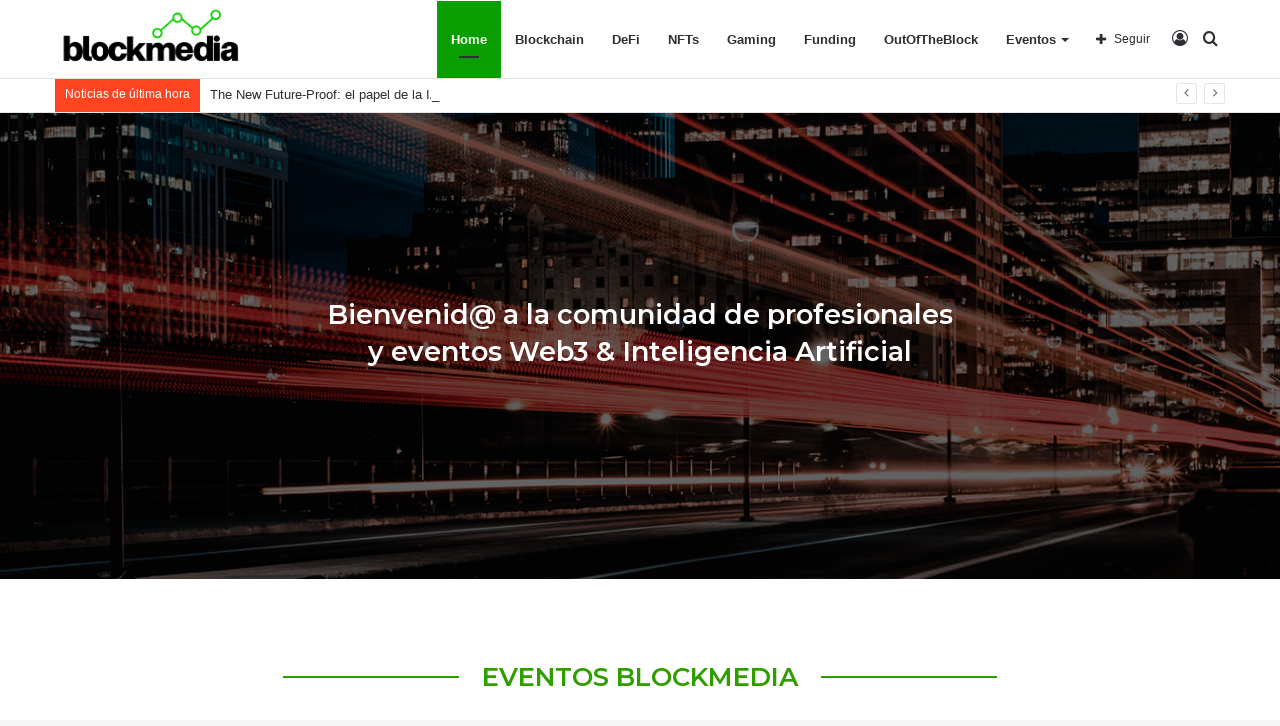

--- FILE ---
content_type: text/html; charset=UTF-8
request_url: https://blockmedia.com/
body_size: 23474
content:
<!DOCTYPE html>
<html lang="es" class="" data-skin="light">
<head>
	<meta charset="UTF-8" />
	<link rel="profile" href="http://gmpg.org/xfn/11" />
	<meta name='robots' content='index, follow, max-image-preview:large, max-snippet:-1, max-video-preview:-1' />

	<!-- This site is optimized with the Yoast SEO plugin v21.8 - https://yoast.com/wordpress/plugins/seo/ -->
	<title>Portada 2024 - Blockmedia</title>
	<meta name="description" content="Blockmedia es un canal en el que prima el análisis y la opinión, dónde tienen cabida los expertos en la materia Blockchain, DeFi, NFT, en España." />
	<link rel="canonical" href="https://blockmedia.com/" />
	<meta property="og:locale" content="es_ES" />
	<meta property="og:type" content="website" />
	<meta property="og:title" content="Portada 2024 - Blockmedia" />
	<meta property="og:description" content="Blockmedia es un canal en el que prima el análisis y la opinión, dónde tienen cabida los expertos en la materia Blockchain, DeFi, NFT, en España." />
	<meta property="og:url" content="https://blockmedia.com/" />
	<meta property="og:site_name" content="Blockmedia" />
	<meta property="article:modified_time" content="2024-01-31T13:04:19+00:00" />
	<meta name="twitter:card" content="summary_large_image" />
	<script type="application/ld+json" class="yoast-schema-graph">{"@context":"https://schema.org","@graph":[{"@type":"WebPage","@id":"https://blockmedia.com/","url":"https://blockmedia.com/","name":"Portada 2024 - Blockmedia","isPartOf":{"@id":"https://blockmedia.com/#website"},"datePublished":"2024-01-31T11:53:56+00:00","dateModified":"2024-01-31T13:04:19+00:00","description":"Blockmedia es un canal en el que prima el análisis y la opinión, dónde tienen cabida los expertos en la materia Blockchain, DeFi, NFT, en España.","breadcrumb":{"@id":"https://blockmedia.com/#breadcrumb"},"inLanguage":"es","potentialAction":[{"@type":"ReadAction","target":["https://blockmedia.com/"]}]},{"@type":"BreadcrumbList","@id":"https://blockmedia.com/#breadcrumb","itemListElement":[{"@type":"ListItem","position":1,"name":"Portada"}]},{"@type":"WebSite","@id":"https://blockmedia.com/#website","url":"https://blockmedia.com/","name":"Blockmedia","description":"La ventana a la información","potentialAction":[{"@type":"SearchAction","target":{"@type":"EntryPoint","urlTemplate":"https://blockmedia.com/?s={search_term_string}"},"query-input":"required name=search_term_string"}],"inLanguage":"es"}]}</script>
	<!-- / Yoast SEO plugin. -->


<link rel='dns-prefetch' href='//ajax.googleapis.com' />
<link rel="alternate" type="application/rss+xml" title="Blockmedia &raquo; Feed" href="https://blockmedia.com/feed/" />
<link rel="alternate" type="application/rss+xml" title="Blockmedia &raquo; Feed de los comentarios" href="https://blockmedia.com/comments/feed/" />
<link rel="alternate" type="text/calendar" title="Blockmedia &raquo; iCal Feed" href="https://blockmedia.com/eventos/?ical=1" />
<link rel="alternate" title="oEmbed (JSON)" type="application/json+oembed" href="https://blockmedia.com/wp-json/oembed/1.0/embed?url=https%3A%2F%2Fblockmedia.com%2F" />
<link rel="alternate" title="oEmbed (XML)" type="text/xml+oembed" href="https://blockmedia.com/wp-json/oembed/1.0/embed?url=https%3A%2F%2Fblockmedia.com%2F&#038;format=xml" />
<style id='wp-img-auto-sizes-contain-inline-css' type='text/css'>
img:is([sizes=auto i],[sizes^="auto," i]){contain-intrinsic-size:3000px 1500px}
/*# sourceURL=wp-img-auto-sizes-contain-inline-css */
</style>
<style id='wp-emoji-styles-inline-css' type='text/css'>

	img.wp-smiley, img.emoji {
		display: inline !important;
		border: none !important;
		box-shadow: none !important;
		height: 1em !important;
		width: 1em !important;
		margin: 0 0.07em !important;
		vertical-align: -0.1em !important;
		background: none !important;
		padding: 0 !important;
	}
/*# sourceURL=wp-emoji-styles-inline-css */
</style>
<link rel='stylesheet' id='wp-block-library-css' href='https://blockmedia.com/wp-includes/css/dist/block-library/style.min.css?ver=6.9' type='text/css' media='all' />
<style id='wp-block-heading-inline-css' type='text/css'>
h1:where(.wp-block-heading).has-background,h2:where(.wp-block-heading).has-background,h3:where(.wp-block-heading).has-background,h4:where(.wp-block-heading).has-background,h5:where(.wp-block-heading).has-background,h6:where(.wp-block-heading).has-background{padding:1.25em 2.375em}h1.has-text-align-left[style*=writing-mode]:where([style*=vertical-lr]),h1.has-text-align-right[style*=writing-mode]:where([style*=vertical-rl]),h2.has-text-align-left[style*=writing-mode]:where([style*=vertical-lr]),h2.has-text-align-right[style*=writing-mode]:where([style*=vertical-rl]),h3.has-text-align-left[style*=writing-mode]:where([style*=vertical-lr]),h3.has-text-align-right[style*=writing-mode]:where([style*=vertical-rl]),h4.has-text-align-left[style*=writing-mode]:where([style*=vertical-lr]),h4.has-text-align-right[style*=writing-mode]:where([style*=vertical-rl]),h5.has-text-align-left[style*=writing-mode]:where([style*=vertical-lr]),h5.has-text-align-right[style*=writing-mode]:where([style*=vertical-rl]),h6.has-text-align-left[style*=writing-mode]:where([style*=vertical-lr]),h6.has-text-align-right[style*=writing-mode]:where([style*=vertical-rl]){rotate:180deg}
/*# sourceURL=https://blockmedia.com/wp-includes/blocks/heading/style.min.css */
</style>
<style id='wp-block-image-inline-css' type='text/css'>
.wp-block-image>a,.wp-block-image>figure>a{display:inline-block}.wp-block-image img{box-sizing:border-box;height:auto;max-width:100%;vertical-align:bottom}@media not (prefers-reduced-motion){.wp-block-image img.hide{visibility:hidden}.wp-block-image img.show{animation:show-content-image .4s}}.wp-block-image[style*=border-radius] img,.wp-block-image[style*=border-radius]>a{border-radius:inherit}.wp-block-image.has-custom-border img{box-sizing:border-box}.wp-block-image.aligncenter{text-align:center}.wp-block-image.alignfull>a,.wp-block-image.alignwide>a{width:100%}.wp-block-image.alignfull img,.wp-block-image.alignwide img{height:auto;width:100%}.wp-block-image .aligncenter,.wp-block-image .alignleft,.wp-block-image .alignright,.wp-block-image.aligncenter,.wp-block-image.alignleft,.wp-block-image.alignright{display:table}.wp-block-image .aligncenter>figcaption,.wp-block-image .alignleft>figcaption,.wp-block-image .alignright>figcaption,.wp-block-image.aligncenter>figcaption,.wp-block-image.alignleft>figcaption,.wp-block-image.alignright>figcaption{caption-side:bottom;display:table-caption}.wp-block-image .alignleft{float:left;margin:.5em 1em .5em 0}.wp-block-image .alignright{float:right;margin:.5em 0 .5em 1em}.wp-block-image .aligncenter{margin-left:auto;margin-right:auto}.wp-block-image :where(figcaption){margin-bottom:1em;margin-top:.5em}.wp-block-image.is-style-circle-mask img{border-radius:9999px}@supports ((-webkit-mask-image:none) or (mask-image:none)) or (-webkit-mask-image:none){.wp-block-image.is-style-circle-mask img{border-radius:0;-webkit-mask-image:url('data:image/svg+xml;utf8,<svg viewBox="0 0 100 100" xmlns="http://www.w3.org/2000/svg"><circle cx="50" cy="50" r="50"/></svg>');mask-image:url('data:image/svg+xml;utf8,<svg viewBox="0 0 100 100" xmlns="http://www.w3.org/2000/svg"><circle cx="50" cy="50" r="50"/></svg>');mask-mode:alpha;-webkit-mask-position:center;mask-position:center;-webkit-mask-repeat:no-repeat;mask-repeat:no-repeat;-webkit-mask-size:contain;mask-size:contain}}:root :where(.wp-block-image.is-style-rounded img,.wp-block-image .is-style-rounded img){border-radius:9999px}.wp-block-image figure{margin:0}.wp-lightbox-container{display:flex;flex-direction:column;position:relative}.wp-lightbox-container img{cursor:zoom-in}.wp-lightbox-container img:hover+button{opacity:1}.wp-lightbox-container button{align-items:center;backdrop-filter:blur(16px) saturate(180%);background-color:#5a5a5a40;border:none;border-radius:4px;cursor:zoom-in;display:flex;height:20px;justify-content:center;opacity:0;padding:0;position:absolute;right:16px;text-align:center;top:16px;width:20px;z-index:100}@media not (prefers-reduced-motion){.wp-lightbox-container button{transition:opacity .2s ease}}.wp-lightbox-container button:focus-visible{outline:3px auto #5a5a5a40;outline:3px auto -webkit-focus-ring-color;outline-offset:3px}.wp-lightbox-container button:hover{cursor:pointer;opacity:1}.wp-lightbox-container button:focus{opacity:1}.wp-lightbox-container button:focus,.wp-lightbox-container button:hover,.wp-lightbox-container button:not(:hover):not(:active):not(.has-background){background-color:#5a5a5a40;border:none}.wp-lightbox-overlay{box-sizing:border-box;cursor:zoom-out;height:100vh;left:0;overflow:hidden;position:fixed;top:0;visibility:hidden;width:100%;z-index:100000}.wp-lightbox-overlay .close-button{align-items:center;cursor:pointer;display:flex;justify-content:center;min-height:40px;min-width:40px;padding:0;position:absolute;right:calc(env(safe-area-inset-right) + 16px);top:calc(env(safe-area-inset-top) + 16px);z-index:5000000}.wp-lightbox-overlay .close-button:focus,.wp-lightbox-overlay .close-button:hover,.wp-lightbox-overlay .close-button:not(:hover):not(:active):not(.has-background){background:none;border:none}.wp-lightbox-overlay .lightbox-image-container{height:var(--wp--lightbox-container-height);left:50%;overflow:hidden;position:absolute;top:50%;transform:translate(-50%,-50%);transform-origin:top left;width:var(--wp--lightbox-container-width);z-index:9999999999}.wp-lightbox-overlay .wp-block-image{align-items:center;box-sizing:border-box;display:flex;height:100%;justify-content:center;margin:0;position:relative;transform-origin:0 0;width:100%;z-index:3000000}.wp-lightbox-overlay .wp-block-image img{height:var(--wp--lightbox-image-height);min-height:var(--wp--lightbox-image-height);min-width:var(--wp--lightbox-image-width);width:var(--wp--lightbox-image-width)}.wp-lightbox-overlay .wp-block-image figcaption{display:none}.wp-lightbox-overlay button{background:none;border:none}.wp-lightbox-overlay .scrim{background-color:#fff;height:100%;opacity:.9;position:absolute;width:100%;z-index:2000000}.wp-lightbox-overlay.active{visibility:visible}@media not (prefers-reduced-motion){.wp-lightbox-overlay.active{animation:turn-on-visibility .25s both}.wp-lightbox-overlay.active img{animation:turn-on-visibility .35s both}.wp-lightbox-overlay.show-closing-animation:not(.active){animation:turn-off-visibility .35s both}.wp-lightbox-overlay.show-closing-animation:not(.active) img{animation:turn-off-visibility .25s both}.wp-lightbox-overlay.zoom.active{animation:none;opacity:1;visibility:visible}.wp-lightbox-overlay.zoom.active .lightbox-image-container{animation:lightbox-zoom-in .4s}.wp-lightbox-overlay.zoom.active .lightbox-image-container img{animation:none}.wp-lightbox-overlay.zoom.active .scrim{animation:turn-on-visibility .4s forwards}.wp-lightbox-overlay.zoom.show-closing-animation:not(.active){animation:none}.wp-lightbox-overlay.zoom.show-closing-animation:not(.active) .lightbox-image-container{animation:lightbox-zoom-out .4s}.wp-lightbox-overlay.zoom.show-closing-animation:not(.active) .lightbox-image-container img{animation:none}.wp-lightbox-overlay.zoom.show-closing-animation:not(.active) .scrim{animation:turn-off-visibility .4s forwards}}@keyframes show-content-image{0%{visibility:hidden}99%{visibility:hidden}to{visibility:visible}}@keyframes turn-on-visibility{0%{opacity:0}to{opacity:1}}@keyframes turn-off-visibility{0%{opacity:1;visibility:visible}99%{opacity:0;visibility:visible}to{opacity:0;visibility:hidden}}@keyframes lightbox-zoom-in{0%{transform:translate(calc((-100vw + var(--wp--lightbox-scrollbar-width))/2 + var(--wp--lightbox-initial-left-position)),calc(-50vh + var(--wp--lightbox-initial-top-position))) scale(var(--wp--lightbox-scale))}to{transform:translate(-50%,-50%) scale(1)}}@keyframes lightbox-zoom-out{0%{transform:translate(-50%,-50%) scale(1);visibility:visible}99%{visibility:visible}to{transform:translate(calc((-100vw + var(--wp--lightbox-scrollbar-width))/2 + var(--wp--lightbox-initial-left-position)),calc(-50vh + var(--wp--lightbox-initial-top-position))) scale(var(--wp--lightbox-scale));visibility:hidden}}
/*# sourceURL=https://blockmedia.com/wp-includes/blocks/image/style.min.css */
</style>
<style id='wp-block-image-theme-inline-css' type='text/css'>
:root :where(.wp-block-image figcaption){color:#555;font-size:13px;text-align:center}.is-dark-theme :root :where(.wp-block-image figcaption){color:#ffffffa6}.wp-block-image{margin:0 0 1em}
/*# sourceURL=https://blockmedia.com/wp-includes/blocks/image/theme.min.css */
</style>
<style id='wp-block-list-inline-css' type='text/css'>
ol,ul{box-sizing:border-box}:root :where(.wp-block-list.has-background){padding:1.25em 2.375em}
/*# sourceURL=https://blockmedia.com/wp-includes/blocks/list/style.min.css */
</style>
<style id='wp-block-paragraph-inline-css' type='text/css'>
.is-small-text{font-size:.875em}.is-regular-text{font-size:1em}.is-large-text{font-size:2.25em}.is-larger-text{font-size:3em}.has-drop-cap:not(:focus):first-letter{float:left;font-size:8.4em;font-style:normal;font-weight:100;line-height:.68;margin:.05em .1em 0 0;text-transform:uppercase}body.rtl .has-drop-cap:not(:focus):first-letter{float:none;margin-left:.1em}p.has-drop-cap.has-background{overflow:hidden}:root :where(p.has-background){padding:1.25em 2.375em}:where(p.has-text-color:not(.has-link-color)) a{color:inherit}p.has-text-align-left[style*="writing-mode:vertical-lr"],p.has-text-align-right[style*="writing-mode:vertical-rl"]{rotate:180deg}
/*# sourceURL=https://blockmedia.com/wp-includes/blocks/paragraph/style.min.css */
</style>
<style id='wp-block-quote-inline-css' type='text/css'>
.wp-block-quote{box-sizing:border-box;overflow-wrap:break-word}.wp-block-quote.is-large:where(:not(.is-style-plain)),.wp-block-quote.is-style-large:where(:not(.is-style-plain)){margin-bottom:1em;padding:0 1em}.wp-block-quote.is-large:where(:not(.is-style-plain)) p,.wp-block-quote.is-style-large:where(:not(.is-style-plain)) p{font-size:1.5em;font-style:italic;line-height:1.6}.wp-block-quote.is-large:where(:not(.is-style-plain)) cite,.wp-block-quote.is-large:where(:not(.is-style-plain)) footer,.wp-block-quote.is-style-large:where(:not(.is-style-plain)) cite,.wp-block-quote.is-style-large:where(:not(.is-style-plain)) footer{font-size:1.125em;text-align:right}.wp-block-quote>cite{display:block}
/*# sourceURL=https://blockmedia.com/wp-includes/blocks/quote/style.min.css */
</style>
<style id='wp-block-quote-theme-inline-css' type='text/css'>
.wp-block-quote{border-left:.25em solid;margin:0 0 1.75em;padding-left:1em}.wp-block-quote cite,.wp-block-quote footer{color:currentColor;font-size:.8125em;font-style:normal;position:relative}.wp-block-quote:where(.has-text-align-right){border-left:none;border-right:.25em solid;padding-left:0;padding-right:1em}.wp-block-quote:where(.has-text-align-center){border:none;padding-left:0}.wp-block-quote.is-large,.wp-block-quote.is-style-large,.wp-block-quote:where(.is-style-plain){border:none}
/*# sourceURL=https://blockmedia.com/wp-includes/blocks/quote/theme.min.css */
</style>
<style id='global-styles-inline-css' type='text/css'>
:root{--wp--preset--aspect-ratio--square: 1;--wp--preset--aspect-ratio--4-3: 4/3;--wp--preset--aspect-ratio--3-4: 3/4;--wp--preset--aspect-ratio--3-2: 3/2;--wp--preset--aspect-ratio--2-3: 2/3;--wp--preset--aspect-ratio--16-9: 16/9;--wp--preset--aspect-ratio--9-16: 9/16;--wp--preset--color--black: #000000;--wp--preset--color--cyan-bluish-gray: #abb8c3;--wp--preset--color--white: #ffffff;--wp--preset--color--pale-pink: #f78da7;--wp--preset--color--vivid-red: #cf2e2e;--wp--preset--color--luminous-vivid-orange: #ff6900;--wp--preset--color--luminous-vivid-amber: #fcb900;--wp--preset--color--light-green-cyan: #7bdcb5;--wp--preset--color--vivid-green-cyan: #00d084;--wp--preset--color--pale-cyan-blue: #8ed1fc;--wp--preset--color--vivid-cyan-blue: #0693e3;--wp--preset--color--vivid-purple: #9b51e0;--wp--preset--gradient--vivid-cyan-blue-to-vivid-purple: linear-gradient(135deg,rgb(6,147,227) 0%,rgb(155,81,224) 100%);--wp--preset--gradient--light-green-cyan-to-vivid-green-cyan: linear-gradient(135deg,rgb(122,220,180) 0%,rgb(0,208,130) 100%);--wp--preset--gradient--luminous-vivid-amber-to-luminous-vivid-orange: linear-gradient(135deg,rgb(252,185,0) 0%,rgb(255,105,0) 100%);--wp--preset--gradient--luminous-vivid-orange-to-vivid-red: linear-gradient(135deg,rgb(255,105,0) 0%,rgb(207,46,46) 100%);--wp--preset--gradient--very-light-gray-to-cyan-bluish-gray: linear-gradient(135deg,rgb(238,238,238) 0%,rgb(169,184,195) 100%);--wp--preset--gradient--cool-to-warm-spectrum: linear-gradient(135deg,rgb(74,234,220) 0%,rgb(151,120,209) 20%,rgb(207,42,186) 40%,rgb(238,44,130) 60%,rgb(251,105,98) 80%,rgb(254,248,76) 100%);--wp--preset--gradient--blush-light-purple: linear-gradient(135deg,rgb(255,206,236) 0%,rgb(152,150,240) 100%);--wp--preset--gradient--blush-bordeaux: linear-gradient(135deg,rgb(254,205,165) 0%,rgb(254,45,45) 50%,rgb(107,0,62) 100%);--wp--preset--gradient--luminous-dusk: linear-gradient(135deg,rgb(255,203,112) 0%,rgb(199,81,192) 50%,rgb(65,88,208) 100%);--wp--preset--gradient--pale-ocean: linear-gradient(135deg,rgb(255,245,203) 0%,rgb(182,227,212) 50%,rgb(51,167,181) 100%);--wp--preset--gradient--electric-grass: linear-gradient(135deg,rgb(202,248,128) 0%,rgb(113,206,126) 100%);--wp--preset--gradient--midnight: linear-gradient(135deg,rgb(2,3,129) 0%,rgb(40,116,252) 100%);--wp--preset--font-size--small: 13px;--wp--preset--font-size--medium: 20px;--wp--preset--font-size--large: 36px;--wp--preset--font-size--x-large: 42px;--wp--preset--spacing--20: 0.44rem;--wp--preset--spacing--30: 0.67rem;--wp--preset--spacing--40: 1rem;--wp--preset--spacing--50: 1.5rem;--wp--preset--spacing--60: 2.25rem;--wp--preset--spacing--70: 3.38rem;--wp--preset--spacing--80: 5.06rem;--wp--preset--shadow--natural: 6px 6px 9px rgba(0, 0, 0, 0.2);--wp--preset--shadow--deep: 12px 12px 50px rgba(0, 0, 0, 0.4);--wp--preset--shadow--sharp: 6px 6px 0px rgba(0, 0, 0, 0.2);--wp--preset--shadow--outlined: 6px 6px 0px -3px rgb(255, 255, 255), 6px 6px rgb(0, 0, 0);--wp--preset--shadow--crisp: 6px 6px 0px rgb(0, 0, 0);}:where(.is-layout-flex){gap: 0.5em;}:where(.is-layout-grid){gap: 0.5em;}body .is-layout-flex{display: flex;}.is-layout-flex{flex-wrap: wrap;align-items: center;}.is-layout-flex > :is(*, div){margin: 0;}body .is-layout-grid{display: grid;}.is-layout-grid > :is(*, div){margin: 0;}:where(.wp-block-columns.is-layout-flex){gap: 2em;}:where(.wp-block-columns.is-layout-grid){gap: 2em;}:where(.wp-block-post-template.is-layout-flex){gap: 1.25em;}:where(.wp-block-post-template.is-layout-grid){gap: 1.25em;}.has-black-color{color: var(--wp--preset--color--black) !important;}.has-cyan-bluish-gray-color{color: var(--wp--preset--color--cyan-bluish-gray) !important;}.has-white-color{color: var(--wp--preset--color--white) !important;}.has-pale-pink-color{color: var(--wp--preset--color--pale-pink) !important;}.has-vivid-red-color{color: var(--wp--preset--color--vivid-red) !important;}.has-luminous-vivid-orange-color{color: var(--wp--preset--color--luminous-vivid-orange) !important;}.has-luminous-vivid-amber-color{color: var(--wp--preset--color--luminous-vivid-amber) !important;}.has-light-green-cyan-color{color: var(--wp--preset--color--light-green-cyan) !important;}.has-vivid-green-cyan-color{color: var(--wp--preset--color--vivid-green-cyan) !important;}.has-pale-cyan-blue-color{color: var(--wp--preset--color--pale-cyan-blue) !important;}.has-vivid-cyan-blue-color{color: var(--wp--preset--color--vivid-cyan-blue) !important;}.has-vivid-purple-color{color: var(--wp--preset--color--vivid-purple) !important;}.has-black-background-color{background-color: var(--wp--preset--color--black) !important;}.has-cyan-bluish-gray-background-color{background-color: var(--wp--preset--color--cyan-bluish-gray) !important;}.has-white-background-color{background-color: var(--wp--preset--color--white) !important;}.has-pale-pink-background-color{background-color: var(--wp--preset--color--pale-pink) !important;}.has-vivid-red-background-color{background-color: var(--wp--preset--color--vivid-red) !important;}.has-luminous-vivid-orange-background-color{background-color: var(--wp--preset--color--luminous-vivid-orange) !important;}.has-luminous-vivid-amber-background-color{background-color: var(--wp--preset--color--luminous-vivid-amber) !important;}.has-light-green-cyan-background-color{background-color: var(--wp--preset--color--light-green-cyan) !important;}.has-vivid-green-cyan-background-color{background-color: var(--wp--preset--color--vivid-green-cyan) !important;}.has-pale-cyan-blue-background-color{background-color: var(--wp--preset--color--pale-cyan-blue) !important;}.has-vivid-cyan-blue-background-color{background-color: var(--wp--preset--color--vivid-cyan-blue) !important;}.has-vivid-purple-background-color{background-color: var(--wp--preset--color--vivid-purple) !important;}.has-black-border-color{border-color: var(--wp--preset--color--black) !important;}.has-cyan-bluish-gray-border-color{border-color: var(--wp--preset--color--cyan-bluish-gray) !important;}.has-white-border-color{border-color: var(--wp--preset--color--white) !important;}.has-pale-pink-border-color{border-color: var(--wp--preset--color--pale-pink) !important;}.has-vivid-red-border-color{border-color: var(--wp--preset--color--vivid-red) !important;}.has-luminous-vivid-orange-border-color{border-color: var(--wp--preset--color--luminous-vivid-orange) !important;}.has-luminous-vivid-amber-border-color{border-color: var(--wp--preset--color--luminous-vivid-amber) !important;}.has-light-green-cyan-border-color{border-color: var(--wp--preset--color--light-green-cyan) !important;}.has-vivid-green-cyan-border-color{border-color: var(--wp--preset--color--vivid-green-cyan) !important;}.has-pale-cyan-blue-border-color{border-color: var(--wp--preset--color--pale-cyan-blue) !important;}.has-vivid-cyan-blue-border-color{border-color: var(--wp--preset--color--vivid-cyan-blue) !important;}.has-vivid-purple-border-color{border-color: var(--wp--preset--color--vivid-purple) !important;}.has-vivid-cyan-blue-to-vivid-purple-gradient-background{background: var(--wp--preset--gradient--vivid-cyan-blue-to-vivid-purple) !important;}.has-light-green-cyan-to-vivid-green-cyan-gradient-background{background: var(--wp--preset--gradient--light-green-cyan-to-vivid-green-cyan) !important;}.has-luminous-vivid-amber-to-luminous-vivid-orange-gradient-background{background: var(--wp--preset--gradient--luminous-vivid-amber-to-luminous-vivid-orange) !important;}.has-luminous-vivid-orange-to-vivid-red-gradient-background{background: var(--wp--preset--gradient--luminous-vivid-orange-to-vivid-red) !important;}.has-very-light-gray-to-cyan-bluish-gray-gradient-background{background: var(--wp--preset--gradient--very-light-gray-to-cyan-bluish-gray) !important;}.has-cool-to-warm-spectrum-gradient-background{background: var(--wp--preset--gradient--cool-to-warm-spectrum) !important;}.has-blush-light-purple-gradient-background{background: var(--wp--preset--gradient--blush-light-purple) !important;}.has-blush-bordeaux-gradient-background{background: var(--wp--preset--gradient--blush-bordeaux) !important;}.has-luminous-dusk-gradient-background{background: var(--wp--preset--gradient--luminous-dusk) !important;}.has-pale-ocean-gradient-background{background: var(--wp--preset--gradient--pale-ocean) !important;}.has-electric-grass-gradient-background{background: var(--wp--preset--gradient--electric-grass) !important;}.has-midnight-gradient-background{background: var(--wp--preset--gradient--midnight) !important;}.has-small-font-size{font-size: var(--wp--preset--font-size--small) !important;}.has-medium-font-size{font-size: var(--wp--preset--font-size--medium) !important;}.has-large-font-size{font-size: var(--wp--preset--font-size--large) !important;}.has-x-large-font-size{font-size: var(--wp--preset--font-size--x-large) !important;}
/*# sourceURL=global-styles-inline-css */
</style>

<style id='classic-theme-styles-inline-css' type='text/css'>
/*! This file is auto-generated */
.wp-block-button__link{color:#fff;background-color:#32373c;border-radius:9999px;box-shadow:none;text-decoration:none;padding:calc(.667em + 2px) calc(1.333em + 2px);font-size:1.125em}.wp-block-file__button{background:#32373c;color:#fff;text-decoration:none}
/*# sourceURL=/wp-includes/css/classic-themes.min.css */
</style>
<link rel='stylesheet' id='contact-form-7-css' href='https://blockmedia.com/wp-content/plugins/contact-form-7/includes/css/styles.css?ver=5.8.6' type='text/css' media='all' />
<link rel='stylesheet' id='mwm_rrss_styles-css' href='https://blockmedia.com/wp-content/plugins/mowomo-redes-sociales/assets/css/styles.min.css?ver=2.0.7' type='text/css' media='all' />
<link rel='stylesheet' id='tie-css-base-css' href='https://blockmedia.com/wp-content/themes/jannah/assets/css/base.min.css?ver=5.4.10' type='text/css' media='all' />
<link rel='stylesheet' id='tie-css-styles-css' href='https://blockmedia.com/wp-content/themes/jannah/assets/css/style.min.css?ver=5.4.10' type='text/css' media='all' />
<link rel='stylesheet' id='tie-css-widgets-css' href='https://blockmedia.com/wp-content/themes/jannah/assets/css/widgets.min.css?ver=5.4.10' type='text/css' media='all' />
<link rel='stylesheet' id='tie-css-helpers-css' href='https://blockmedia.com/wp-content/themes/jannah/assets/css/helpers.min.css?ver=5.4.10' type='text/css' media='all' />
<link rel='stylesheet' id='tie-fontawesome5-css' href='https://blockmedia.com/wp-content/themes/jannah/assets/css/fontawesome.css?ver=5.4.10' type='text/css' media='all' />
<link rel='stylesheet' id='tie-css-ilightbox-css' href='https://blockmedia.com/wp-content/themes/jannah/assets/ilightbox/dark-skin/skin.css?ver=5.4.10' type='text/css' media='all' />
<style id='tie-css-ilightbox-inline-css' type='text/css'>
.wf-active .logo-text,.wf-active h1,.wf-active h2,.wf-active h3,.wf-active h4,.wf-active h5,.wf-active h6,.wf-active .the-subtitle{font-family: 'Montserrat';}.entry-header h1.entry-title{font-size: 30px;}#tie-wrapper .mag-box-title h3{font-size: 20px;}@media (min-width: 768px){.section-title.section-title-default,.section-title-centered{font-size: 26px;}}@media (min-width: 768px){.section-title-big{font-size: 26px;}}#tie-wrapper .widget-title .the-subtitle,#tie-wrapper #comments-title,#tie-wrapper .comment-reply-title,#tie-wrapper .woocommerce-tabs .panel h2,#tie-wrapper .related.products h2,#tie-wrapper #bbpress-forums #new-post > fieldset.bbp-form > legend,#tie-wrapper .entry-content .review-box-header{font-size: 18px;}.post-widget-body .post-title,.timeline-widget ul li h3,.posts-list-half-posts li .post-title{font-size: 18px;}#tie-wrapper .media-page-layout .thumb-title,#tie-wrapper .mag-box.full-width-img-news-box .posts-items>li .post-title,#tie-wrapper .miscellaneous-box .posts-items>li:first-child .post-title,#tie-wrapper .big-thumb-left-box .posts-items li:first-child .post-title{font-size: 20px;}#tie-wrapper .mag-box.wide-post-box .posts-items>li:nth-child(n) .post-title,#tie-wrapper .mag-box.big-post-left-box li:first-child .post-title,#tie-wrapper .mag-box.big-post-top-box li:first-child .post-title,#tie-wrapper .mag-box.half-box li:first-child .post-title,#tie-wrapper .mag-box.big-posts-box .posts-items>li:nth-child(n) .post-title,#tie-wrapper .mag-box.mini-posts-box .posts-items>li:nth-child(n) .post-title,#tie-wrapper .mag-box.latest-poroducts-box .products .product h2{font-size: 20px;}#tie-wrapper .mag-box.big-post-left-box li:not(:first-child) .post-title,#tie-wrapper .mag-box.big-post-top-box li:not(:first-child) .post-title,#tie-wrapper .mag-box.half-box li:not(:first-child) .post-title,#tie-wrapper .mag-box.big-thumb-left-box li:not(:first-child) .post-title,#tie-wrapper .mag-box.scrolling-box .slide .post-title,#tie-wrapper .mag-box.miscellaneous-box li:not(:first-child) .post-title{font-size: 20px;}@media (min-width: 992px){.full-width .fullwidth-slider-wrapper .thumb-overlay .thumb-content .thumb-title,.full-width .wide-next-prev-slider-wrapper .thumb-overlay .thumb-content .thumb-title,.full-width .wide-slider-with-navfor-wrapper .thumb-overlay .thumb-content .thumb-title,.full-width .boxed-slider-wrapper .thumb-overlay .thumb-title{font-size: 20px;}}@media (min-width: 992px){.has-sidebar .fullwidth-slider-wrapper .thumb-overlay .thumb-content .thumb-title,.has-sidebar .wide-next-prev-slider-wrapper .thumb-overlay .thumb-content .thumb-title,.has-sidebar .wide-slider-with-navfor-wrapper .thumb-overlay .thumb-content .thumb-title,.has-sidebar .boxed-slider-wrapper .thumb-overlay .thumb-title{font-size: 26px;}}@media (min-width: 768px){#tie-wrapper .main-slider.grid-3-slides .slide .grid-item:nth-child(1) .thumb-title,#tie-wrapper .main-slider.grid-5-first-big .slide .grid-item:nth-child(1) .thumb-title,#tie-wrapper .main-slider.grid-5-big-centerd .slide .grid-item:nth-child(1) .thumb-title,#tie-wrapper .main-slider.grid-4-big-first-half-second .slide .grid-item:nth-child(1) .thumb-title,#tie-wrapper .main-slider.grid-2-big .thumb-overlay .thumb-title,#tie-wrapper .wide-slider-three-slids-wrapper .thumb-title{font-size: 26px;}}@media (min-width: 768px){#tie-wrapper .boxed-slider-three-slides-wrapper .slide .thumb-title,#tie-wrapper .grid-3-slides .slide .grid-item:nth-child(n+2) .thumb-title,#tie-wrapper .grid-5-first-big .slide .grid-item:nth-child(n+2) .thumb-title,#tie-wrapper .grid-5-big-centerd .slide .grid-item:nth-child(n+2) .thumb-title,#tie-wrapper .grid-4-big-first-half-second .slide .grid-item:nth-child(n+2) .thumb-title,#tie-wrapper .grid-5-in-rows .grid-item:nth-child(n) .thumb-overlay .thumb-title,#tie-wrapper .main-slider.grid-4-slides .thumb-overlay .thumb-title,#tie-wrapper .grid-6-slides .thumb-overlay .thumb-title,#tie-wrapper .boxed-four-taller-slider .slide .thumb-title{font-size: 18px;}}.brand-title,a:hover,.tie-popup-search-submit,#logo.text-logo a,.theme-header nav .components #search-submit:hover,.theme-header .header-nav .components > li:hover > a,.theme-header .header-nav .components li a:hover,.main-menu ul.cats-vertical li a.is-active,.main-menu ul.cats-vertical li a:hover,.main-nav li.mega-menu .post-meta a:hover,.main-nav li.mega-menu .post-box-title a:hover,.search-in-main-nav.autocomplete-suggestions a:hover,#main-nav .menu ul:not(.cats-horizontal) li:hover > a,#main-nav .menu ul li.current-menu-item:not(.mega-link-column) > a,.top-nav .menu li:hover > a,.top-nav .menu > .tie-current-menu > a,.search-in-top-nav.autocomplete-suggestions .post-title a:hover,div.mag-box .mag-box-options .mag-box-filter-links a.active,.mag-box-filter-links .flexMenu-viewMore:hover > a,.stars-rating-active,body .tabs.tabs .active > a,.video-play-icon,.spinner-circle:after,#go-to-content:hover,.comment-list .comment-author .fn,.commentlist .comment-author .fn,blockquote::before,blockquote cite,blockquote.quote-simple p,.multiple-post-pages a:hover,#story-index li .is-current,.latest-tweets-widget .twitter-icon-wrap span,.wide-slider-nav-wrapper .slide,.wide-next-prev-slider-wrapper .tie-slider-nav li:hover span,.review-final-score h3,#mobile-menu-icon:hover .menu-text,body .entry a,.dark-skin body .entry a,.entry .post-bottom-meta a:hover,.comment-list .comment-content a,q a,blockquote a,.widget.tie-weather-widget .icon-basecloud-bg:after,.site-footer a:hover,.site-footer .stars-rating-active,.site-footer .twitter-icon-wrap span,.site-info a:hover{color: #0a9e01;}#instagram-link a:hover{color: #0a9e01 !important;border-color: #0a9e01 !important;}[type='submit'],.button,.generic-button a,.generic-button button,.theme-header .header-nav .comp-sub-menu a.button.guest-btn:hover,.theme-header .header-nav .comp-sub-menu a.checkout-button,nav.main-nav .menu > li.tie-current-menu > a,nav.main-nav .menu > li:hover > a,.main-menu .mega-links-head:after,.main-nav .mega-menu.mega-cat .cats-horizontal li a.is-active,#mobile-menu-icon:hover .nav-icon,#mobile-menu-icon:hover .nav-icon:before,#mobile-menu-icon:hover .nav-icon:after,.search-in-main-nav.autocomplete-suggestions a.button,.search-in-top-nav.autocomplete-suggestions a.button,.spinner > div,.post-cat,.pages-numbers li.current span,.multiple-post-pages > span,#tie-wrapper .mejs-container .mejs-controls,.mag-box-filter-links a:hover,.slider-arrow-nav a:not(.pagination-disabled):hover,.comment-list .reply a:hover,.commentlist .reply a:hover,#reading-position-indicator,#story-index-icon,.videos-block .playlist-title,.review-percentage .review-item span span,.tie-slick-dots li.slick-active button,.tie-slick-dots li button:hover,.digital-rating-static,.timeline-widget li a:hover .date:before,#wp-calendar #today,.posts-list-counter li.widget-post-list:before,.cat-counter a + span,.tie-slider-nav li span:hover,.fullwidth-area .widget_tag_cloud .tagcloud a:hover,.magazine2:not(.block-head-4) .dark-widgetized-area ul.tabs a:hover,.magazine2:not(.block-head-4) .dark-widgetized-area ul.tabs .active a,.magazine1 .dark-widgetized-area ul.tabs a:hover,.magazine1 .dark-widgetized-area ul.tabs .active a,.block-head-4.magazine2 .dark-widgetized-area .tabs.tabs .active a,.block-head-4.magazine2 .dark-widgetized-area .tabs > .active a:before,.block-head-4.magazine2 .dark-widgetized-area .tabs > .active a:after,.demo_store,.demo #logo:after,.demo #sticky-logo:after,.widget.tie-weather-widget,span.video-close-btn:hover,#go-to-top,.latest-tweets-widget .slider-links .button:not(:hover){background-color: #0a9e01;color: #FFFFFF;}.tie-weather-widget .widget-title .the-subtitle,.block-head-4.magazine2 #footer .tabs .active a:hover{color: #FFFFFF;}pre,code,.pages-numbers li.current span,.theme-header .header-nav .comp-sub-menu a.button.guest-btn:hover,.multiple-post-pages > span,.post-content-slideshow .tie-slider-nav li span:hover,#tie-body .tie-slider-nav li > span:hover,.slider-arrow-nav a:not(.pagination-disabled):hover,.main-nav .mega-menu.mega-cat .cats-horizontal li a.is-active,.main-nav .mega-menu.mega-cat .cats-horizontal li a:hover,.main-menu .menu > li > .menu-sub-content{border-color: #0a9e01;}.main-menu .menu > li.tie-current-menu{border-bottom-color: #0a9e01;}.top-nav .menu li.tie-current-menu > a:before,.top-nav .menu li.menu-item-has-children:hover > a:before{border-top-color: #0a9e01;}.main-nav .main-menu .menu > li.tie-current-menu > a:before,.main-nav .main-menu .menu > li:hover > a:before{border-top-color: #FFFFFF;}header.main-nav-light .main-nav .menu-item-has-children li:hover > a:before,header.main-nav-light .main-nav .mega-menu li:hover > a:before{border-left-color: #0a9e01;}.rtl header.main-nav-light .main-nav .menu-item-has-children li:hover > a:before,.rtl header.main-nav-light .main-nav .mega-menu li:hover > a:before{border-right-color: #0a9e01;border-left-color: transparent;}.top-nav ul.menu li .menu-item-has-children:hover > a:before{border-top-color: transparent;border-left-color: #0a9e01;}.rtl .top-nav ul.menu li .menu-item-has-children:hover > a:before{border-left-color: transparent;border-right-color: #0a9e01;}#footer-widgets-container{border-top: 8px solid #0a9e01;-webkit-box-shadow: 0 -5px 0 rgba(0,0,0,0.07); -moz-box-shadow: 0 -8px 0 rgba(0,0,0,0.07); box-shadow: 0 -8px 0 rgba(0,0,0,0.07);}::-moz-selection{background-color: #0a9e01;color: #FFFFFF;}::selection{background-color: #0a9e01;color: #FFFFFF;}circle.circle_bar{stroke: #0a9e01;}#reading-position-indicator{box-shadow: 0 0 10px rgba( 10,158,1,0.7);}#logo.text-logo a:hover,body .entry a:hover,.dark-skin body .entry a:hover,.comment-list .comment-content a:hover,.block-head-4.magazine2 .site-footer .tabs li a:hover,q a:hover,blockquote a:hover{color: #006c00;}.button:hover,input[type='submit']:hover,.generic-button a:hover,.generic-button button:hover,a.post-cat:hover,.site-footer .button:hover,.site-footer [type='submit']:hover,.search-in-main-nav.autocomplete-suggestions a.button:hover,.search-in-top-nav.autocomplete-suggestions a.button:hover,.theme-header .header-nav .comp-sub-menu a.checkout-button:hover{background-color: #006c00;color: #FFFFFF;}.theme-header .header-nav .comp-sub-menu a.checkout-button:not(:hover),body .entry a.button{color: #FFFFFF;}#story-index.is-compact .story-index-content{background-color: #0a9e01;}#story-index.is-compact .story-index-content a,#story-index.is-compact .story-index-content .is-current{color: #FFFFFF;}#tie-body .mag-box-title h3 a,#tie-body .block-more-button{color: #0a9e01;}#tie-body .mag-box-title h3 a:hover,#tie-body .block-more-button:hover{color: #006c00;}#tie-body .mag-box-title{color: #0a9e01;}#tie-body .mag-box-title:before{border-top-color: #0a9e01;}#tie-body .mag-box-title:after,#tie-body #footer .widget-title:after{background-color: #0a9e01;}.brand-title,a:hover,.tie-popup-search-submit,#logo.text-logo a,.theme-header nav .components #search-submit:hover,.theme-header .header-nav .components > li:hover > a,.theme-header .header-nav .components li a:hover,.main-menu ul.cats-vertical li a.is-active,.main-menu ul.cats-vertical li a:hover,.main-nav li.mega-menu .post-meta a:hover,.main-nav li.mega-menu .post-box-title a:hover,.search-in-main-nav.autocomplete-suggestions a:hover,#main-nav .menu ul:not(.cats-horizontal) li:hover > a,#main-nav .menu ul li.current-menu-item:not(.mega-link-column) > a,.top-nav .menu li:hover > a,.top-nav .menu > .tie-current-menu > a,.search-in-top-nav.autocomplete-suggestions .post-title a:hover,div.mag-box .mag-box-options .mag-box-filter-links a.active,.mag-box-filter-links .flexMenu-viewMore:hover > a,.stars-rating-active,body .tabs.tabs .active > a,.video-play-icon,.spinner-circle:after,#go-to-content:hover,.comment-list .comment-author .fn,.commentlist .comment-author .fn,blockquote::before,blockquote cite,blockquote.quote-simple p,.multiple-post-pages a:hover,#story-index li .is-current,.latest-tweets-widget .twitter-icon-wrap span,.wide-slider-nav-wrapper .slide,.wide-next-prev-slider-wrapper .tie-slider-nav li:hover span,.review-final-score h3,#mobile-menu-icon:hover .menu-text,body .entry a,.dark-skin body .entry a,.entry .post-bottom-meta a:hover,.comment-list .comment-content a,q a,blockquote a,.widget.tie-weather-widget .icon-basecloud-bg:after,.site-footer a:hover,.site-footer .stars-rating-active,.site-footer .twitter-icon-wrap span,.site-info a:hover{color: #0a9e01;}#instagram-link a:hover{color: #0a9e01 !important;border-color: #0a9e01 !important;}[type='submit'],.button,.generic-button a,.generic-button button,.theme-header .header-nav .comp-sub-menu a.button.guest-btn:hover,.theme-header .header-nav .comp-sub-menu a.checkout-button,nav.main-nav .menu > li.tie-current-menu > a,nav.main-nav .menu > li:hover > a,.main-menu .mega-links-head:after,.main-nav .mega-menu.mega-cat .cats-horizontal li a.is-active,#mobile-menu-icon:hover .nav-icon,#mobile-menu-icon:hover .nav-icon:before,#mobile-menu-icon:hover .nav-icon:after,.search-in-main-nav.autocomplete-suggestions a.button,.search-in-top-nav.autocomplete-suggestions a.button,.spinner > div,.post-cat,.pages-numbers li.current span,.multiple-post-pages > span,#tie-wrapper .mejs-container .mejs-controls,.mag-box-filter-links a:hover,.slider-arrow-nav a:not(.pagination-disabled):hover,.comment-list .reply a:hover,.commentlist .reply a:hover,#reading-position-indicator,#story-index-icon,.videos-block .playlist-title,.review-percentage .review-item span span,.tie-slick-dots li.slick-active button,.tie-slick-dots li button:hover,.digital-rating-static,.timeline-widget li a:hover .date:before,#wp-calendar #today,.posts-list-counter li.widget-post-list:before,.cat-counter a + span,.tie-slider-nav li span:hover,.fullwidth-area .widget_tag_cloud .tagcloud a:hover,.magazine2:not(.block-head-4) .dark-widgetized-area ul.tabs a:hover,.magazine2:not(.block-head-4) .dark-widgetized-area ul.tabs .active a,.magazine1 .dark-widgetized-area ul.tabs a:hover,.magazine1 .dark-widgetized-area ul.tabs .active a,.block-head-4.magazine2 .dark-widgetized-area .tabs.tabs .active a,.block-head-4.magazine2 .dark-widgetized-area .tabs > .active a:before,.block-head-4.magazine2 .dark-widgetized-area .tabs > .active a:after,.demo_store,.demo #logo:after,.demo #sticky-logo:after,.widget.tie-weather-widget,span.video-close-btn:hover,#go-to-top,.latest-tweets-widget .slider-links .button:not(:hover){background-color: #0a9e01;color: #FFFFFF;}.tie-weather-widget .widget-title .the-subtitle,.block-head-4.magazine2 #footer .tabs .active a:hover{color: #FFFFFF;}pre,code,.pages-numbers li.current span,.theme-header .header-nav .comp-sub-menu a.button.guest-btn:hover,.multiple-post-pages > span,.post-content-slideshow .tie-slider-nav li span:hover,#tie-body .tie-slider-nav li > span:hover,.slider-arrow-nav a:not(.pagination-disabled):hover,.main-nav .mega-menu.mega-cat .cats-horizontal li a.is-active,.main-nav .mega-menu.mega-cat .cats-horizontal li a:hover,.main-menu .menu > li > .menu-sub-content{border-color: #0a9e01;}.main-menu .menu > li.tie-current-menu{border-bottom-color: #0a9e01;}.top-nav .menu li.tie-current-menu > a:before,.top-nav .menu li.menu-item-has-children:hover > a:before{border-top-color: #0a9e01;}.main-nav .main-menu .menu > li.tie-current-menu > a:before,.main-nav .main-menu .menu > li:hover > a:before{border-top-color: #FFFFFF;}header.main-nav-light .main-nav .menu-item-has-children li:hover > a:before,header.main-nav-light .main-nav .mega-menu li:hover > a:before{border-left-color: #0a9e01;}.rtl header.main-nav-light .main-nav .menu-item-has-children li:hover > a:before,.rtl header.main-nav-light .main-nav .mega-menu li:hover > a:before{border-right-color: #0a9e01;border-left-color: transparent;}.top-nav ul.menu li .menu-item-has-children:hover > a:before{border-top-color: transparent;border-left-color: #0a9e01;}.rtl .top-nav ul.menu li .menu-item-has-children:hover > a:before{border-left-color: transparent;border-right-color: #0a9e01;}#footer-widgets-container{border-top: 8px solid #0a9e01;-webkit-box-shadow: 0 -5px 0 rgba(0,0,0,0.07); -moz-box-shadow: 0 -8px 0 rgba(0,0,0,0.07); box-shadow: 0 -8px 0 rgba(0,0,0,0.07);}::-moz-selection{background-color: #0a9e01;color: #FFFFFF;}::selection{background-color: #0a9e01;color: #FFFFFF;}circle.circle_bar{stroke: #0a9e01;}#reading-position-indicator{box-shadow: 0 0 10px rgba( 10,158,1,0.7);}#logo.text-logo a:hover,body .entry a:hover,.dark-skin body .entry a:hover,.comment-list .comment-content a:hover,.block-head-4.magazine2 .site-footer .tabs li a:hover,q a:hover,blockquote a:hover{color: #006c00;}.button:hover,input[type='submit']:hover,.generic-button a:hover,.generic-button button:hover,a.post-cat:hover,.site-footer .button:hover,.site-footer [type='submit']:hover,.search-in-main-nav.autocomplete-suggestions a.button:hover,.search-in-top-nav.autocomplete-suggestions a.button:hover,.theme-header .header-nav .comp-sub-menu a.checkout-button:hover{background-color: #006c00;color: #FFFFFF;}.theme-header .header-nav .comp-sub-menu a.checkout-button:not(:hover),body .entry a.button{color: #FFFFFF;}#story-index.is-compact .story-index-content{background-color: #0a9e01;}#story-index.is-compact .story-index-content a,#story-index.is-compact .story-index-content .is-current{color: #FFFFFF;}#tie-body .mag-box-title h3 a,#tie-body .block-more-button{color: #0a9e01;}#tie-body .mag-box-title h3 a:hover,#tie-body .block-more-button:hover{color: #006c00;}#tie-body .mag-box-title{color: #0a9e01;}#tie-body .mag-box-title:before{border-top-color: #0a9e01;}#tie-body .mag-box-title:after,#tie-body #footer .widget-title:after{background-color: #0a9e01;}#top-nav .breaking-title{color: #FFFFFF;}#top-nav .breaking-title:before{background-color: #ff4422;}#top-nav .breaking-news-nav li:hover{background-color: #ff4422;border-color: #ff4422;}.tie-cat-3,.tie-cat-item-3 > span{background-color:#e67e22 !important;color:#FFFFFF !important;}.tie-cat-3:after{border-top-color:#e67e22 !important;}.tie-cat-3:hover{background-color:#c86004 !important;}.tie-cat-3:hover:after{border-top-color:#c86004 !important;}.tie-cat-11,.tie-cat-item-11 > span{background-color:#2ecc71 !important;color:#FFFFFF !important;}.tie-cat-11:after{border-top-color:#2ecc71 !important;}.tie-cat-11:hover{background-color:#10ae53 !important;}.tie-cat-11:hover:after{border-top-color:#10ae53 !important;}.tie-cat-14,.tie-cat-item-14 > span{background-color:#9b59b6 !important;color:#FFFFFF !important;}.tie-cat-14:after{border-top-color:#9b59b6 !important;}.tie-cat-14:hover{background-color:#7d3b98 !important;}.tie-cat-14:hover:after{border-top-color:#7d3b98 !important;}.tie-cat-16,.tie-cat-item-16 > span{background-color:#34495e !important;color:#FFFFFF !important;}.tie-cat-16:after{border-top-color:#34495e !important;}.tie-cat-16:hover{background-color:#162b40 !important;}.tie-cat-16:hover:after{border-top-color:#162b40 !important;}.tie-cat-19,.tie-cat-item-19 > span{background-color:#795548 !important;color:#FFFFFF !important;}.tie-cat-19:after{border-top-color:#795548 !important;}.tie-cat-19:hover{background-color:#5b372a !important;}.tie-cat-19:hover:after{border-top-color:#5b372a !important;}.tie-cat-21,.tie-cat-item-21 > span{background-color:#4CAF50 !important;color:#FFFFFF !important;}.tie-cat-21:after{border-top-color:#4CAF50 !important;}.tie-cat-21:hover{background-color:#2e9132 !important;}.tie-cat-21:hover:after{border-top-color:#2e9132 !important;}@media (max-width: 991px){.side-aside.dark-skin{background: #0a9e01;background: -webkit-linear-gradient(135deg,#66a501,#0a9e01 );background: -moz-linear-gradient(135deg,#66a501,#0a9e01 );background: -o-linear-gradient(135deg,#66a501,#0a9e01 );background: linear-gradient(135deg,#0a9e01,#66a501 );}}#tie-block_1885 .mag-box-filter-links a.active,#tie-block_1885 .mag-box-filter-links .flexMenu-viewMore:hover > a,#tie-block_1885 .stars-rating-active,#tie-block_1885 .tabs.tabs .active > a,#tie-block_1885 .spinner-circle:after,#tie-block_1885 .video-play-icon,#tie-block_1885 .pages-nav li a:hover,#tie-block_1885 .show-more-button:hover,#tie-block_1885 .entry a,#tie-block_1885.woocommerce ins{color: #ffffff;}#tie-block_1885 a:hover,#tie-block_1885 .entry a:hover{color: #e1e1e1;}#tie-block_1885 .spinner > div,#tie-block_1885 .tie-slick-dots li.slick-active button,#tie-block_1885 li.current span,#tie-block_1885 .tie-slick-dots li.slick-active button,#tie-block_1885 .tie-slick-dots li button:hover{background-color: #ffffff;}#tie-block_1885 .digital-rating-static,#tie-block_1885 .mag-box-filter-links a:hover,#tie-block_1885 .slider-arrow-nav a:not(.pagination-disabled):hover,#tie-block_1885 .playlist-title,#tie-block_1885 .breaking-title:before,#tie-block_1885 .breaking-news-nav li:hover,#tie-block_1885 .post-cat,#tie-block_1885 .tie-slider-nav li > span:hover,#tie-block_1885 .button{background-color: #ffffff;color: #000000;}#tie-block_1885 a.post-cat:hover,#tie-block_1885 .button:hover{background-color: #e1e1e1;color: #000000;}#tie-block_1885 .entry a.button{ color: #000000;}#tie-block_1885 .circle_bar{ stroke: #ffffff;}#tie-block_1885 .slider-arrow-nav a:not(.pagination-disabled):hover,#tie-block_1885 li.current span,#tie-block_1885 .breaking-news-nav li:hover{border-color: #ffffff;}#tie-block_1885 .mag-box-title h3 a,#tie-block_1885 .block-more-button{color: #ffffff;}#tie-block_1885 .mag-box-title h3 a:hover,#tie-block_1885 .block-more-button:hover{color: #e1e1e1;}#tie-block_1885 .mag-box-title{color: #ffffff;}#tie-block_1885 .mag-box-title:before {border-top-color: #ffffff;}#tie-block_1885 .mag-box-title:after{background-color: #ffffff;}@media (min-width: 992px){#tiepost-3527-section-4617{margin-bottom:-70px;}}#tiepost-3527-section-4617 .section-title,#tiepost-3527-section-4617 .section-title a{color: #319e00;}#tiepost-3527-section-4617 .section-title a:hover{color: #138000;}#tiepost-3527-section-4617 .section-title-centered:before,#tiepost-3527-section-4617 .section-title-centered:after{background-color: #319e00;}#tiepost-3527-section-4114 .section-title,#tiepost-3527-section-4114 .section-title a{color: #319e00;}#tiepost-3527-section-4114 .section-title a:hover{color: #138000;}#tiepost-3527-section-4114 .section-title-centered:before,#tiepost-3527-section-4114 .section-title-centered:after{background-color: #319e00;}#tiepost-3527-section-3831 .section-title,#tiepost-3527-section-3831 .section-title a{color: #319e00;}#tiepost-3527-section-3831 .section-title a:hover{color: #138000;}#tiepost-3527-section-3831 .section-title-centered:before,#tiepost-3527-section-3831 .section-title-centered:after{background-color: #319e00;}#tiepost-3527-section-8233 .section-title,#tiepost-3527-section-8233 .section-title a{color: #319e00;}#tiepost-3527-section-8233 .section-title a:hover{color: #138000;}#tiepost-3527-section-8233 .section-title-centered:before,#tiepost-3527-section-8233 .section-title-centered:after{background-color: #319e00;}
/*# sourceURL=tie-css-ilightbox-inline-css */
</style>
<script type="text/javascript" src="https://blockmedia.com/wp-includes/js/jquery/jquery.min.js?ver=3.7.1" id="jquery-core-js"></script>
<script type="text/javascript" src="https://blockmedia.com/wp-includes/js/jquery/jquery-migrate.min.js?ver=3.4.1" id="jquery-migrate-js"></script>
<link rel="https://api.w.org/" href="https://blockmedia.com/wp-json/" /><link rel="alternate" title="JSON" type="application/json" href="https://blockmedia.com/wp-json/wp/v2/pages/3556" /><link rel="EditURI" type="application/rsd+xml" title="RSD" href="https://blockmedia.com/xmlrpc.php?rsd" />
<meta name="generator" content="WordPress 6.9" />
<link rel='shortlink' href='https://blockmedia.com/' />

		<!-- GA Google Analytics @ https://m0n.co/ga -->
		<script async src="https://www.googletagmanager.com/gtag/js?id=G-38L88D10Q8"></script>
		<script>
			window.dataLayer = window.dataLayer || [];
			function gtag(){dataLayer.push(arguments);}
			gtag('js', new Date());
			gtag('config', 'G-38L88D10Q8');
		</script>

	<meta name="tec-api-version" content="v1"><meta name="tec-api-origin" content="https://blockmedia.com"><link rel="alternate" href="https://blockmedia.com/wp-json/tribe/events/v1/" /><meta name="twitter:card" content="summary_large_image" /><meta property="og:title" content="Portada 2024" /><meta property="og:url" content="https://blockmedia.com/?post_type=page&amp;p=3556" /><meta property="og:description" content="" /><meta property="og:type" content="article" /><meta http-equiv="X-UA-Compatible" content="IE=edge">
<meta name="theme-color" content="#0a9e01" /><meta name="viewport" content="width=device-width, initial-scale=1.0" /><link rel="icon" href="https://blockmedia.com/wp-content/uploads/2022/02/cropped-icon-32x32.png" sizes="32x32" />
<link rel="icon" href="https://blockmedia.com/wp-content/uploads/2022/02/cropped-icon-192x192.png" sizes="192x192" />
<link rel="apple-touch-icon" href="https://blockmedia.com/wp-content/uploads/2022/02/cropped-icon-180x180.png" />
<meta name="msapplication-TileImage" content="https://blockmedia.com/wp-content/uploads/2022/02/cropped-icon-270x270.png" />
		<style type="text/css" id="wp-custom-css">
			a[href="https://blockmedia.com/2022/04/26/defi/lo-que-esta-pasando-en-blockchain-y-crypto-se-parece-al-ano-1998-de-internet-estamos-montando-la-infraestructura-del-futuro-sistema-financiero/"] {font-size: 26px;}		</style>
		</head>

<body id="tie-body" class="home wp-singular page-template-default page page-id-3556 wp-theme-jannah tribe-no-js wrapper-has-shadow block-head-1 magazine1 is-thumb-overlay-disabled is-desktop is-header-layout-1 has-builder">



<div class="background-overlay">

	<div id="tie-container" class="site tie-container">

		
		<div id="tie-wrapper">

			
<header id="theme-header" class="theme-header header-layout-1 main-nav-light main-nav-default-light main-nav-below no-stream-item top-nav-active top-nav-light top-nav-default-light top-nav-below top-nav-below-main-nav has-normal-width-logo mobile-header-default">
	
<div class="main-nav-wrapper">
	<nav id="main-nav" data-skin="search-in-main-nav" class="main-nav header-nav live-search-parent" style="line-height:77px" aria-label="Menú de Navegación principal">
		<div class="container">

			<div class="main-menu-wrapper">

				
						<div class="header-layout-1-logo" style="width:300px">
							
		<div id="logo" class="image-logo" style="margin-top: 1px; margin-bottom: 1px;">

			
			<a title="Blockmedia" href="https://blockmedia.com/">
				
				<picture class="tie-logo-default tie-logo-picture">
					<source class="tie-logo-source-default tie-logo-source" srcset="https://blockmedia.com/wp-content/uploads/2022/02/blockmedia_logo_light.png">
					<img class="tie-logo-img-default tie-logo-img" src="https://blockmedia.com/wp-content/uploads/2022/02/blockmedia_logo_light.png" alt="Blockmedia" width="300" height="75" style="max-height:75px; width: auto;" />
				</picture>
			<h1 class="h1-off">Blockmedia</h1>			</a>

			
		</div><!-- #logo /-->

								</div>

						<div id="mobile-header-components-area_2" class="mobile-header-components"><ul class="components"><li class="mobile-component_menu custom-menu-link"><a href="#" id="mobile-menu-icon" class=""><span class="tie-mobile-menu-icon nav-icon is-layout-1"></span><span class="screen-reader-text">Menú</span></a></li> <li class="mobile-component_search custom-menu-link">
				<a href="#" class="tie-search-trigger-mobile">
					<span class="tie-icon-search tie-search-icon" aria-hidden="true"></span>
					<span class="screen-reader-text">Buscar por</span>
				</a>
			</li></ul></div>
				<div id="menu-components-wrap">

					
		<div id="sticky-logo" class="image-logo">

			
			<a title="Blockmedia" href="https://blockmedia.com/">
				
				<picture class="tie-logo-default tie-logo-picture">
					<source class="tie-logo-source-default tie-logo-source" srcset="https://blockmedia.com/wp-content/uploads/2022/02/blockmedia_logo_light.png">
					<img class="tie-logo-img-default tie-logo-img" src="https://blockmedia.com/wp-content/uploads/2022/02/blockmedia_logo_light.png" alt="Blockmedia"  />
				</picture>
						</a>

			
		</div><!-- #Sticky-logo /-->

		<div class="flex-placeholder"></div>
		
					<div class="main-menu main-menu-wrap tie-alignleft">
						<div id="main-nav-menu" class="main-menu header-menu"><ul id="menu-blockmedia-main-menu" class="menu" role="menubar"><li id="menu-item-973" class="menu-item menu-item-type-custom menu-item-object-custom current-menu-item current_page_item menu-item-home menu-item-973 tie-current-menu"><a href="https://blockmedia.com/">Home</a></li>
<li id="menu-item-1070" class="menu-item menu-item-type-taxonomy menu-item-object-category menu-item-1070"><a href="https://blockmedia.com/category/blockchain/">Blockchain</a></li>
<li id="menu-item-1071" class="menu-item menu-item-type-taxonomy menu-item-object-category menu-item-1071"><a href="https://blockmedia.com/category/defi/">DeFi</a></li>
<li id="menu-item-1072" class="menu-item menu-item-type-taxonomy menu-item-object-category menu-item-1072"><a href="https://blockmedia.com/category/nfts/">NFTs</a></li>
<li id="menu-item-1073" class="menu-item menu-item-type-taxonomy menu-item-object-category menu-item-1073"><a href="https://blockmedia.com/category/gaming/">Gaming</a></li>
<li id="menu-item-1074" class="menu-item menu-item-type-taxonomy menu-item-object-category menu-item-1074"><a href="https://blockmedia.com/category/funding/">Funding</a></li>
<li id="menu-item-1075" class="menu-item menu-item-type-taxonomy menu-item-object-category menu-item-1075"><a href="https://blockmedia.com/category/outoftheblock/">OutOfTheBlock</a></li>
<li id="menu-item-3553" class="menu-item menu-item-type-custom menu-item-object-custom menu-item-has-children menu-item-3553"><a href="#">Eventos</a>
<ul class="sub-menu menu-sub-content">
	<li id="menu-item-2692" class="menu-item menu-item-type-custom menu-item-object-custom menu-item-2692"><a href="https://blockmedia.com/eventos/">Eventos</a></li>
</ul>
</li>
</ul></div>					</div><!-- .main-menu.tie-alignleft /-->

					<ul class="components">		<li class="search-compact-icon menu-item custom-menu-link">
			<a href="#" class="tie-search-trigger">
				<span class="tie-icon-search tie-search-icon" aria-hidden="true"></span>
				<span class="screen-reader-text">Buscar por</span>
			</a>
		</li>
		
	
		<li class=" popup-login-icon menu-item custom-menu-link">
			<a href="#" class="lgoin-btn tie-popup-trigger">
				<span class="tie-icon-author" aria-hidden="true"></span>
				<span class="screen-reader-text">Acceso</span>			</a>
		</li>

					<li class="list-social-icons menu-item custom-menu-link">
			<a href="#" class="follow-btn">
				<span class="tie-icon-plus" aria-hidden="true"></span>
				<span class="follow-text">Seguir</span>
			</a>
			<ul class="dropdown-social-icons comp-sub-menu"><li class="social-icons-item"><a class="social-link twitter-social-icon" rel="external noopener nofollow" target="_blank" href="https://twitter.com/Blockmedia_es"><span class="tie-social-icon tie-icon-twitter"></span><span class="social-text">Twitter</span></a></li><li class="social-icons-item"><a class="social-link linkedin-social-icon" rel="external noopener nofollow" target="_blank" href="https://www.linkedin.com/company/blockmediaes/?viewAsMember=true"><span class="tie-social-icon tie-icon-linkedin"></span><span class="social-text">LinkedIn</span></a></li></ul><!-- #dropdown-social-icons /-->		</li><!-- #list-social-icons /-->
		</ul><!-- Components -->
				</div><!-- #menu-components-wrap /-->
			</div><!-- .main-menu-wrapper /-->
		</div><!-- .container /-->
	</nav><!-- #main-nav /-->
</div><!-- .main-nav-wrapper /-->


<nav id="top-nav"  class="has-breaking top-nav header-nav has-breaking-news" aria-label="Menú de Navegación secundario">
	<div class="container">
		<div class="topbar-wrapper">

			
			<div class="tie-alignleft">
				
<div class="breaking controls-is-active">

	<span class="breaking-title">
		<span class="tie-icon-bolt breaking-icon" aria-hidden="true"></span>
		<span class="breaking-title-text">Noticias de última hora</span>
	</span>

	<ul id="breaking-news-in-header" class="breaking-news" data-type="reveal" data-arrows="true">

		
							<li class="news-item">
								<a href="https://blockmedia.com/2024/01/11/eventos-blockmedia/proximamente/">Próximamente</a>
							</li>

							
							<li class="news-item">
								<a href="https://blockmedia.com/2024/01/10/eventos-blockmedia/the-new-future-proof-el-papel-de-la-ia-y-el-blockchain-en-la-transformacion-de-las-empresas/">The New Future-Proof: el papel de la IA <br>y el Blockchain en la transformación de las empresas</a>
							</li>

							
							<li class="news-item">
								<a href="https://blockmedia.com/2024/01/09/eventos-blockmedia/7-02-side-event-4yfn-y-mwc-en-barcelona/">7/02 Side Event 4YFN y MWC en Barcelona</a>
							</li>

							
							<li class="news-item">
								<a href="https://blockmedia.com/2024/01/01/uncategorized/bienvenid-a-la-comunidad-de-profesionales-y-eventos-web3-inteligencia-artificial/">Bienvenid@ a la comunidad de profesionales <br>y eventos Web3 &#038; Inteligencia Artificial</a>
							</li>

							
							<li class="news-item">
								<a href="https://blockmedia.com/2023/09/20/blockchain/gm-bcn-el-evento-ideal-para-entender-las-nuevas-tendencias-en-sectores-como-la-web3-o-la-ia/">GM BCN, el evento ideal para entender las nuevas tendencias en sectores como la Web3 o la IA</a>
							</li>

							
							<li class="news-item">
								<a href="https://blockmedia.com/2023/09/04/gaming/el-evento-sports-summit-lanza-su-propio-videojuego-en-la-plataforma-fortnite/">El evento Sports Summit lanza su propio videojuego en la plataforma Fortnite</a>
							</li>

							
							<li class="news-item">
								<a href="https://blockmedia.com/2023/08/30/blockchain/blockchain-hackathon/">1a Blockchain Hackathon en la 9a Edición de la European Blockchain Convention</a>
							</li>

							
							<li class="news-item">
								<a href="https://blockmedia.com/2023/08/30/blockchain/criptomoneda-y-blockchain-siete-mitos-y-lo-que-hay-detras-de-ellos/">Criptomoneda y blockchain: siete mitos y lo que hay detrás de ellos</a>
							</li>

							
							<li class="news-item">
								<a href="https://blockmedia.com/2023/08/23/blockchain/securitize-lanza-la-primera-emision-de-valores-tokenizados-en-espana-bajo-el-regimen-piloto-en-el-sandbox-con-mancipi/">Securitize lanza la primera emisión de valores tokenizados en España bajo el régimen piloto en el Sandbox con Mancipi</a>
							</li>

							
							<li class="news-item">
								<a href="https://blockmedia.com/2023/07/19/gaming/fortnite-y-stadioplus-atraen-a-decenas-de-marcas-al-metaverso/">Fortnite y StadioPlus atraen a decenas de marcas al metaverso</a>
							</li>

							
	</ul>
</div><!-- #breaking /-->
			</div><!-- .tie-alignleft /-->

			<div class="tie-alignright">
							</div><!-- .tie-alignright /-->

		</div><!-- .topbar-wrapper /-->
	</div><!-- .container /-->
</nav><!-- #top-nav /-->
</header>



<div id="tiepost-3527-section-6527" class="section-wrapper container-full has-background is-stretch-section">
	<div class="section-item is-first-section full-width" style="background-image: url( https://blockmedia.com/wp-content/uploads/2024/01/blockmedia-main-image-05.png); background-size: cover;" >

		
				<div class="container">
					<div class="tie-row main-content-row">
						<div class="main-content tie-col-md-12">

				<div id="tie-block_1885" class="mag-box block-custom-content content-only has-custom-color">
				
					<div class="container-wrapper">

						
						<div class="mag-box-container clearfix">

							
										<div class="entry clearfix"><p>&nbsp;</p>
<p>&nbsp;</p>
<p>&nbsp;</p>
<h1></h1>
<h2 style="text-align: center;"><span style="color: #ffffff;"><strong>Bienvenid@ a la comunidad de profesionales<br />
y eventos Web3 &amp; Inteligencia Artificial</strong></span></h2>
<p>&nbsp;</p>
<p>&nbsp;</p>
<p>&nbsp;</p>
<p>&nbsp;</p>
</div>
									
						</div><!-- .mag-box-container /-->


						
					</div><!-- .container-wrapper /-->

				
			</div><!-- .mag-box /-->

			
		
			
			
			
						</div><!-- .main-content /-->
					</div><!-- .main-content-row /-->
				</div><!-- .container /-->	</div><!-- .section-item /-->
</div><!-- .tiepost-3527-section-6527 /-->

	
<div id="tiepost-3527-section-4617" class="section-wrapper container normal-width without-background has-title">
	<div class="section-item full-width" style="" >

		<h2 class="section-title section-title-centered"><span class="the-section-title">EVENTOS BLOCKMEDIA</span></h2>
		
			
			
				</div><!-- .section-item /-->
</div><!-- .tiepost-3527-section-4617 /-->

	
<div id="tiepost-3556-section-1110" class="section-wrapper container normal-width without-background">
	<div class="section-item full-width" style="" >

		
				<div class="container-normal">
					<div class="tie-row main-content-row">
						<div class="main-content tie-col-md-12">

				<div id="tie-block_2952" class="mag-box stream-item-mag stream-item tie-col-sm-6 half-box first-half-box">
				
					<div class="container-wrapper">
						<a href="" title=""><img src="https://blockmedia.com/wp-content/uploads/2024/01/evento-s.jpg" alt="" width="728" height="90"></a>					</div><!-- .container-wrapper /-->
				
			</div><!-- .mag-box /-->

			

				<div id="tie-block_1054" class="mag-box stream-item-mag stream-item tie-col-sm-6 half-box second-half-box">
				
					<div class="container-wrapper">
						<a href="" title=""><img src="https://blockmedia.com/wp-content/uploads/2024/01/agenda-del-evento-s.jpg" alt="" width="728" height="90"></a>					</div><!-- .container-wrapper /-->
				
			</div><!-- .mag-box /-->

			<div class="clearfix half-box-clearfix"></div>
		
			
			
			
						</div><!-- .main-content /-->
					</div><!-- .main-content-row /-->
				</div><!-- .container /-->	</div><!-- .section-item /-->
</div><!-- .tiepost-3556-section-1110 /-->

	
<div id="tiepost-1015-section-2014" class="section-wrapper container-full has-background">
	<div class="section-item full-width" style="background-color: #efefef; background-size: cover;" >

		
				<div class="container">
					<div class="tie-row main-content-row">
						<div class="main-content tie-col-md-12">

				<div id="tie-block_1961" class="mag-box tie-col-sm-6 half-box has-first-big-post first-half-box">
				
					<div class="container-wrapper">

						
		<div class="mag-box-title the-global-title">
			<h3>
				Análisis del CEO			</h3>

			</div><!-- .mag-box-title /-->
						<div class="mag-box-container clearfix">

							<ul class="posts-items posts-list-container">	<li class="post-item  is-trending tie-standard">

		
			<a aria-label="Christian Menda: la actividad ilícita con criptomonedas alcanza niveles históricos debido a las sanciones y el hackeo" href="https://blockmedia.com/2023/02/22/el-analisis-del-ceo/christian-menda-la-actividad-ilicita-con-criptomonedas-alcanza-niveles-historicos-debido-a-las-sanciones-y-el-hackeo/" class="post-thumb"><span class="trending-post tie-icon-bolt trending-lg" aria-hidden="true"></span><span class="post-cat-wrap"><span class="post-cat tie-cat-56">El análisis del CEO</span></span><img width="720" height="470" src="https://blockmedia.com/wp-content/uploads/2023/02/Christian-Menda_Chainalysis-720x470.jpg" class="attachment-jannah-image-post size-jannah-image-post wp-post-image" alt="" decoding="async" fetchpriority="high" /></a>
		<div class="post-details">

			<div class="post-meta clearfix"><span class="author-meta single-author no-avatars"><span class="meta-item meta-author-wrapper meta-author-11"><span class="meta-author"><a href="https://blockmedia.com/author/redaccion/" class="author-name tie-icon" title="Redacción">Redacción</a></span></span></span><span class="date meta-item tie-icon">febrero 22, 2023</span><div class="tie-alignright"><span class="meta-comment tie-icon meta-item fa-before">0</span><span class="meta-views meta-item hot"><span class="tie-icon-fire" aria-hidden="true"></span> 3.759 </span></div></div><!-- .post-meta -->
			<h2 class="post-title"><a href="https://blockmedia.com/2023/02/22/el-analisis-del-ceo/christian-menda-la-actividad-ilicita-con-criptomonedas-alcanza-niveles-historicos-debido-a-las-sanciones-y-el-hackeo/">Christian Menda: la actividad ilícita con criptomonedas alcanza niveles históricos debido a las sanciones y el hackeo</a></h2>

								<p class="post-excerpt">Como cada año, en Chainalysis hemos publicado nuestro informe sobre Cripto Delincuencia, que explora las últimas tendencias con respecto a&hellip;</p>
					<a class="more-link button" href="https://blockmedia.com/2023/02/22/el-analisis-del-ceo/christian-menda-la-actividad-ilicita-con-criptomonedas-alcanza-niveles-historicos-debido-a-las-sanciones-y-el-hackeo/">Leer más  &raquo;</a>		</div><!-- .post-details /-->
	</li><!-- .first-post -->


	<li class="post-item  tie-standard">
		
			<a aria-label="Soraya Cadalso: apostar e invertir en innovación, avance y desarrollo tecnológico es siempre una buena opción para un país" href="https://blockmedia.com/2022/11/22/el-analisis-del-ceo/soraya-cadalso-apostar-e-invertir-en-innovacion-avance-y-desarrollo-tecnologico-es-siempre-una-buena-opcion-para-un-pais/" class="post-thumb"><img width="220" height="150" src="https://blockmedia.com/wp-content/uploads/2022/11/uttopion-2-220x150.jpg" class="attachment-jannah-image-small size-jannah-image-small tie-small-image wp-post-image" alt="" decoding="async" /></a>
		<div class="post-details">
			<div class="post-meta clearfix"><span class="date meta-item tie-icon">noviembre 22, 2022</span></div><!-- .post-meta -->
			<h2 class="post-title"><a href="https://blockmedia.com/2022/11/22/el-analisis-del-ceo/soraya-cadalso-apostar-e-invertir-en-innovacion-avance-y-desarrollo-tecnologico-es-siempre-una-buena-opcion-para-un-pais/">Soraya Cadalso: apostar e invertir en innovación, avance y desarrollo tecnológico es siempre una buena opción para un país</a></h2>
		</div><!-- .post-details /-->
	</li>
</ul><div class="clearfix"></div>
						</div><!-- .mag-box-container /-->


						
					</div><!-- .container-wrapper /-->

				
			</div><!-- .mag-box /-->

			

				<div id="tie-block_538" class="mag-box tie-col-sm-6 half-box has-first-big-post second-half-box">
				
					<div class="container-wrapper">

						
		<div class="mag-box-title the-global-title">
			<h3>
				<a href="https://blockmedia.com/category/la-entrevista/">La entrevista</a>			</h3>

			</div><!-- .mag-box-title /-->
						<div class="mag-box-container clearfix">

							<ul class="posts-items posts-list-container">	<li class="post-item  tie-standard">

		
			<a aria-label="“Poder potenciar nuestra tecnología y equipo con los conocimientos del amplio equipo de Chainlink representa una gran oportunidad para nosotros”" href="https://blockmedia.com/2023/06/27/la-entrevista/poder-potenciar-nuestra-tecnologia-y-equipo-con-los-conocimientos-del-amplio-equipo-de-chainlink-representa-una-gran-oportunidad-para-nosotros/" class="post-thumb"><span class="post-cat-wrap"><span class="post-cat tie-cat-58">La entrevista</span></span><img width="750" height="470" src="https://blockmedia.com/wp-content/uploads/2023/06/Pedro-Sandoval-750x470.jpg" class="attachment-jannah-image-post size-jannah-image-post wp-post-image" alt="" decoding="async" /></a>
		<div class="post-details">

			<div class="post-meta clearfix"><span class="author-meta single-author no-avatars"><span class="meta-item meta-author-wrapper meta-author-11"><span class="meta-author"><a href="https://blockmedia.com/author/redaccion/" class="author-name tie-icon" title="Redacción">Redacción</a></span></span></span><span class="date meta-item tie-icon">junio 27, 2023</span><div class="tie-alignright"><span class="meta-comment tie-icon meta-item fa-before">0</span><span class="meta-views meta-item very-hot"><span class="tie-icon-fire" aria-hidden="true"></span> 5.675 </span></div></div><!-- .post-meta -->
			<h2 class="post-title"><a href="https://blockmedia.com/2023/06/27/la-entrevista/poder-potenciar-nuestra-tecnologia-y-equipo-con-los-conocimientos-del-amplio-equipo-de-chainlink-representa-una-gran-oportunidad-para-nosotros/">“Poder potenciar nuestra tecnología y equipo con los conocimientos del amplio equipo de Chainlink representa una gran oportunidad para nosotros”</a></h2>

								<p class="post-excerpt">Hablamos con Pedro Sandoval, Economista y CFO de Brickken. Pedro Sandoval, Economista y CFO de Brickken. Pedro Sandoval, Economista venezolano con más de 7 años de experiencia en el mundo&hellip;</p>
					<a class="more-link button" href="https://blockmedia.com/2023/06/27/la-entrevista/poder-potenciar-nuestra-tecnologia-y-equipo-con-los-conocimientos-del-amplio-equipo-de-chainlink-representa-una-gran-oportunidad-para-nosotros/">Leer más  &raquo;</a>		</div><!-- .post-details /-->
	</li><!-- .first-post -->


	<li class="post-item  tie-standard">
		
			<a aria-label="“Como aerolínea queremos ofrecer el servicio de &#8216;volar&#8217; de un metaverso a otro con todos tus assets y tu avatar”" href="https://blockmedia.com/2023/05/05/la-entrevista/como-aerolinea-queremos-ofrecer-el-servicio-de-volar-de-un-metaverso-a-otro-con-todos-tus-assets-y-tu-avatar/" class="post-thumb"><img width="220" height="150" src="https://blockmedia.com/wp-content/uploads/2023/05/Javier_Alvarez_Director-IT-Vueling1-220x150.jpg" class="attachment-jannah-image-small size-jannah-image-small tie-small-image wp-post-image" alt="" decoding="async" /></a>
		<div class="post-details">
			<div class="post-meta clearfix"><span class="date meta-item tie-icon">mayo 5, 2023</span></div><!-- .post-meta -->
			<h2 class="post-title"><a href="https://blockmedia.com/2023/05/05/la-entrevista/como-aerolinea-queremos-ofrecer-el-servicio-de-volar-de-un-metaverso-a-otro-con-todos-tus-assets-y-tu-avatar/">“Como aerolínea queremos ofrecer el servicio de &#8216;volar&#8217; de un metaverso a otro con todos tus assets y tu avatar”</a></h2>
		</div><!-- .post-details /-->
	</li>
</ul><div class="clearfix"></div>
						</div><!-- .mag-box-container /-->


						
					</div><!-- .container-wrapper /-->

				
			</div><!-- .mag-box /-->

			<div class="clearfix half-box-clearfix"></div>
		
			
			
			
						</div><!-- .main-content /-->
					</div><!-- .main-content-row /-->
				</div><!-- .container /-->	</div><!-- .section-item /-->
</div><!-- .tiepost-1015-section-2014 /-->

	
<div id="tiepost-3527-section-4114" class="section-wrapper container normal-width without-background is-stretch-section has-title">
	<div class="section-item full-width" style="" >

		<h2 class="section-title section-title-centered"><span class="the-section-title">Últimas noticias Web3</span></h2>
				<div class="container-normal">
					<div class="tie-row main-content-row">
						<div class="main-content tie-col-md-12">

				<div id="tie-block_2788" class="mag-box tie-col-sm-6 half-box has-first-big-post first-half-box">
				
					<div class="container-wrapper">

						
		<div class="mag-box-title the-global-title">
			<h3>
				Blockchain			</h3>

			</div><!-- .mag-box-title /-->
						<div class="mag-box-container clearfix">

							<ul class="posts-items posts-list-container">	<li class="post-item  tie-standard">

		
			<a aria-label="GM BCN, el evento ideal para entender las nuevas tendencias en sectores como la Web3 o la IA" href="https://blockmedia.com/2023/09/20/blockchain/gm-bcn-el-evento-ideal-para-entender-las-nuevas-tendencias-en-sectores-como-la-web3-o-la-ia/" class="post-thumb"><span class="post-cat-wrap"><span class="post-cat tie-cat-25">Blockchain</span></span><img width="780" height="470" src="https://blockmedia.com/wp-content/uploads/2023/09/Captura-de-pantalla-2023-09-20-a-las-12.46.18-780x470.png" class="attachment-jannah-image-post size-jannah-image-post wp-post-image" alt="" decoding="async" /></a>
		<div class="post-details">

			<div class="post-meta clearfix"><span class="author-meta single-author no-avatars"><span class="meta-item meta-author-wrapper meta-author-12"><span class="meta-author"><a href="https://blockmedia.com/author/fabio/" class="author-name tie-icon" title="Fabio Rodríguez Santiago">Fabio Rodríguez Santiago</a></span></span></span><span class="date meta-item tie-icon">septiembre 20, 2023</span><div class="tie-alignright"><span class="meta-comment tie-icon meta-item fa-before">0</span><span class="meta-views meta-item very-hot"><span class="tie-icon-fire" aria-hidden="true"></span> 5.416 </span></div></div><!-- .post-meta -->
			<h2 class="post-title"><a href="https://blockmedia.com/2023/09/20/blockchain/gm-bcn-el-evento-ideal-para-entender-las-nuevas-tendencias-en-sectores-como-la-web3-o-la-ia/">GM BCN, el evento ideal para entender las nuevas tendencias en sectores como la Web3 o la IA</a></h2>

								<p class="post-excerpt">Estamos viviendo una época de constante innovación que en muchas ocasiones es muy difícil de poder digerir. La plataforma educativa&hellip;</p>
					<a class="more-link button" href="https://blockmedia.com/2023/09/20/blockchain/gm-bcn-el-evento-ideal-para-entender-las-nuevas-tendencias-en-sectores-como-la-web3-o-la-ia/">Leer más  &raquo;</a>		</div><!-- .post-details /-->
	</li><!-- .first-post -->


	<li class="post-item  tie-standard">
		
			<a aria-label="1a Blockchain Hackathon en la 9a Edición de la European Blockchain Convention" href="https://blockmedia.com/2023/08/30/blockchain/blockchain-hackathon/" class="post-thumb"><img width="220" height="150" src="https://blockmedia.com/wp-content/uploads/2023/08/EBC-hackathon-blog-Spanish-1536x847-1-220x150.png" class="attachment-jannah-image-small size-jannah-image-small tie-small-image wp-post-image" alt="" decoding="async" /></a>
		<div class="post-details">
			<div class="post-meta clearfix"><span class="date meta-item tie-icon">agosto 30, 2023</span></div><!-- .post-meta -->
			<h2 class="post-title"><a href="https://blockmedia.com/2023/08/30/blockchain/blockchain-hackathon/">1a Blockchain Hackathon en la 9a Edición de la European Blockchain Convention</a></h2>
		</div><!-- .post-details /-->
	</li>

	<li class="post-item  tie-standard">
		
			<a aria-label="Criptomoneda y blockchain: siete mitos y lo que hay detrás de ellos" href="https://blockmedia.com/2023/08/30/blockchain/criptomoneda-y-blockchain-siete-mitos-y-lo-que-hay-detras-de-ellos/" class="post-thumb"><img width="220" height="150" src="https://blockmedia.com/wp-content/uploads/2023/08/kanchanara-tL9NpBM0KhY-unsplash-220x150.jpg" class="attachment-jannah-image-small size-jannah-image-small tie-small-image wp-post-image" alt="" decoding="async" /></a>
		<div class="post-details">
			<div class="post-meta clearfix"><span class="date meta-item tie-icon">agosto 30, 2023</span></div><!-- .post-meta -->
			<h2 class="post-title"><a href="https://blockmedia.com/2023/08/30/blockchain/criptomoneda-y-blockchain-siete-mitos-y-lo-que-hay-detras-de-ellos/">Criptomoneda y blockchain: siete mitos y lo que hay detrás de ellos</a></h2>
		</div><!-- .post-details /-->
	</li>
</ul><div class="clearfix"></div>
						</div><!-- .mag-box-container /-->


						
					</div><!-- .container-wrapper /-->

				
			</div><!-- .mag-box /-->

			

				<div id="tie-block_1706" class="mag-box tie-col-sm-6 half-box has-first-big-post second-half-box">
				
					<div class="container-wrapper">

						
		<div class="mag-box-title the-global-title">
			<h3>
				DeFi			</h3>

			</div><!-- .mag-box-title /-->
						<div class="mag-box-container clearfix">

							<ul class="posts-items posts-list-container">	<li class="post-item  tie-standard">

		
			<a aria-label="El primer fondo de inversión DeFi en Europa" href="https://blockmedia.com/2023/07/10/defi/el-primer-fondo-de-inversion-defi-en-europa/" class="post-thumb"><span class="post-cat-wrap"><span class="post-cat tie-cat-25">Blockchain</span></span><img width="780" height="470" src="https://blockmedia.com/wp-content/uploads/2023/07/Nota-de-prensa-ONYZE-crea-con-exito-un-fondo-de-inversion-DeFi-en-el-Sandbox-financiero-780x470.png" class="attachment-jannah-image-post size-jannah-image-post wp-post-image" alt="" decoding="async" /></a>
		<div class="post-details">

			<div class="post-meta clearfix"><span class="author-meta single-author no-avatars"><span class="meta-item meta-author-wrapper meta-author-11"><span class="meta-author"><a href="https://blockmedia.com/author/redaccion/" class="author-name tie-icon" title="Redacción">Redacción</a></span></span></span><span class="date meta-item tie-icon">julio 10, 2023</span><div class="tie-alignright"><span class="meta-comment tie-icon meta-item fa-before">0</span><span class="meta-views meta-item very-hot"><span class="tie-icon-fire" aria-hidden="true"></span> 5.180 </span></div></div><!-- .post-meta -->
			<h2 class="post-title"><a href="https://blockmedia.com/2023/07/10/defi/el-primer-fondo-de-inversion-defi-en-europa/">El primer fondo de inversión DeFi en Europa</a></h2>

								<p class="post-excerpt">La Comisión Nacional de Mercado y Valores (CNMV) ha felicitado a los organismos involucrados en este proyecto pionero a nivel&hellip;</p>
					<a class="more-link button" href="https://blockmedia.com/2023/07/10/defi/el-primer-fondo-de-inversion-defi-en-europa/">Leer más  &raquo;</a>		</div><!-- .post-details /-->
	</li><!-- .first-post -->


	<li class="post-item  tie-standard">
		
			<a aria-label="DAI: qué es, cómo se usa y por qué podría estar en riesgo" href="https://blockmedia.com/2023/03/21/defi/dai-que-es-como-se-usa-y-por-que-podria-estar-en-riesgo/" class="post-thumb"><img width="220" height="150" src="https://blockmedia.com/wp-content/uploads/2023/03/que-es-DAI-makerDAO-criptomonedas-220x150.jpg" class="attachment-jannah-image-small size-jannah-image-small tie-small-image wp-post-image" alt="" decoding="async" /></a>
		<div class="post-details">
			<div class="post-meta clearfix"><span class="date meta-item tie-icon">marzo 21, 2023</span></div><!-- .post-meta -->
			<h2 class="post-title"><a href="https://blockmedia.com/2023/03/21/defi/dai-que-es-como-se-usa-y-por-que-podria-estar-en-riesgo/">DAI: qué es, cómo se usa y por qué podría estar en riesgo</a></h2>
		</div><!-- .post-details /-->
	</li>

	<li class="post-item  tie-standard">
		
			<a aria-label="Bit2Me lanza el mayor APR (Recompensa Porcentual Anual) de Bitcoin del mundo en su servicio Bit2Me Earn" href="https://blockmedia.com/2022/08/03/defi/bit2me-lanza-el-mayor-apr-recompensa-porcentual-anual-de-bitcoin-del-mundo-en-su-servicio-bit2me-earn/" class="post-thumb"><img width="220" height="150" src="https://blockmedia.com/wp-content/uploads/2022/08/brand-img-b2m-app-220x150.jpg" class="attachment-jannah-image-small size-jannah-image-small tie-small-image wp-post-image" alt="" decoding="async" /></a>
		<div class="post-details">
			<div class="post-meta clearfix"><span class="date meta-item tie-icon">agosto 3, 2022</span></div><!-- .post-meta -->
			<h2 class="post-title"><a href="https://blockmedia.com/2022/08/03/defi/bit2me-lanza-el-mayor-apr-recompensa-porcentual-anual-de-bitcoin-del-mundo-en-su-servicio-bit2me-earn/">Bit2Me lanza el mayor APR (Recompensa Porcentual Anual) de Bitcoin del mundo en su servicio Bit2Me Earn</a></h2>
		</div><!-- .post-details /-->
	</li>
</ul><div class="clearfix"></div>
						</div><!-- .mag-box-container /-->


						
					</div><!-- .container-wrapper /-->

				
			</div><!-- .mag-box /-->

			<div class="clearfix half-box-clearfix"></div>
		
			
			
			
						</div><!-- .main-content /-->
					</div><!-- .main-content-row /-->
				</div><!-- .container /-->	</div><!-- .section-item /-->
</div><!-- .tiepost-3527-section-4114 /-->

	
<div id="tiepost-1015-section-2521" class="section-wrapper container normal-width without-background">
	<div class="section-item full-width" style="" >

		
				<div class="container-normal">
					<div class="tie-row main-content-row">
						<div class="main-content tie-col-md-12">

				<div id="tie-block_1343" class="mag-box tie-col-sm-6 half-box has-first-big-post first-half-box">
				
					<div class="container-wrapper">

						
		<div class="mag-box-title the-global-title">
			<h3>
				NFTs			</h3>

			</div><!-- .mag-box-title /-->
						<div class="mag-box-container clearfix">

							<ul class="posts-items posts-list-container">	<li class="post-item  tie-standard">

		
			<a aria-label="Rarestamp, el primer marketplace global de Bitcoin Stamps lanza compatibilidad con Ethereum" href="https://blockmedia.com/2023/06/27/nfts/rarestamp-el-primer-marketplace-global-de-bitcoin-stamps-lanza-compatibilidad-con-ethereum/" class="post-thumb"><span class="post-cat-wrap"><span class="post-cat tie-cat-25">Blockchain</span></span><img width="780" height="470" src="https://blockmedia.com/wp-content/uploads/2023/06/Rarestamp-2-780x470.png" class="attachment-jannah-image-post size-jannah-image-post wp-post-image" alt="" decoding="async" /></a>
		<div class="post-details">

			<div class="post-meta clearfix"><span class="author-meta single-author no-avatars"><span class="meta-item meta-author-wrapper meta-author-11"><span class="meta-author"><a href="https://blockmedia.com/author/redaccion/" class="author-name tie-icon" title="Redacción">Redacción</a></span></span></span><span class="date meta-item tie-icon">junio 27, 2023</span><div class="tie-alignright"><span class="meta-comment tie-icon meta-item fa-before">0</span><span class="meta-views meta-item hot"><span class="tie-icon-fire" aria-hidden="true"></span> 4.471 </span></div></div><!-- .post-meta -->
			<h2 class="post-title"><a href="https://blockmedia.com/2023/06/27/nfts/rarestamp-el-primer-marketplace-global-de-bitcoin-stamps-lanza-compatibilidad-con-ethereum/">Rarestamp, el primer marketplace global de Bitcoin Stamps lanza compatibilidad con Ethereum</a></h2>

								<p class="post-excerpt">Desarrollado por la consultora web3 Universelle, Rarestamp se ha establecido como la plataforma líder para los creadores de Bitcoin Stamps,&hellip;</p>
					<a class="more-link button" href="https://blockmedia.com/2023/06/27/nfts/rarestamp-el-primer-marketplace-global-de-bitcoin-stamps-lanza-compatibilidad-con-ethereum/">Leer más  &raquo;</a>		</div><!-- .post-details /-->
	</li><!-- .first-post -->


	<li class="post-item  tie-standard">
		
			<a aria-label="Puma redobla su apuesta en la Web3 de la mano de 10KTF" href="https://blockmedia.com/2023/06/08/nfts/puma-redobla-su-apuesta-en-la-web3-de-la-mano-de-10ktf/" class="post-thumb"><img width="220" height="150" src="https://blockmedia.com/wp-content/uploads/2023/06/download-220x150.jpg" class="attachment-jannah-image-small size-jannah-image-small tie-small-image wp-post-image" alt="" decoding="async" /></a>
		<div class="post-details">
			<div class="post-meta clearfix"><span class="date meta-item tie-icon">junio 8, 2023</span></div><!-- .post-meta -->
			<h2 class="post-title"><a href="https://blockmedia.com/2023/06/08/nfts/puma-redobla-su-apuesta-en-la-web3-de-la-mano-de-10ktf/">Puma redobla su apuesta en la Web3 de la mano de 10KTF</a></h2>
		</div><!-- .post-details /-->
	</li>

	<li class="post-item  tie-standard">
		
			<a aria-label="Sotheby&#8217;s lanza su propio marketplace de venta secundaria de NFTs" href="https://blockmedia.com/2023/05/17/nfts/sothebys-lanza-su-propio-marketplace-de-venta-secundaria-de-nfts/" class="post-thumb"><img width="220" height="150" src="https://blockmedia.com/wp-content/uploads/2023/05/Sothebys-Auction-House-01-1024x683-1-220x150.jpeg" class="attachment-jannah-image-small size-jannah-image-small tie-small-image wp-post-image" alt="" decoding="async" /></a>
		<div class="post-details">
			<div class="post-meta clearfix"><span class="date meta-item tie-icon">mayo 17, 2023</span></div><!-- .post-meta -->
			<h2 class="post-title"><a href="https://blockmedia.com/2023/05/17/nfts/sothebys-lanza-su-propio-marketplace-de-venta-secundaria-de-nfts/">Sotheby&#8217;s lanza su propio marketplace de venta secundaria de NFTs</a></h2>
		</div><!-- .post-details /-->
	</li>
</ul><div class="clearfix"></div>
						</div><!-- .mag-box-container /-->


						
					</div><!-- .container-wrapper /-->

				
			</div><!-- .mag-box /-->

			

				<div id="tie-block_3029" class="mag-box tie-col-sm-6 half-box has-first-big-post second-half-box">
				
					<div class="container-wrapper">

						
		<div class="mag-box-title the-global-title">
			<h3>
				Gaming			</h3>

			</div><!-- .mag-box-title /-->
						<div class="mag-box-container clearfix">

							<ul class="posts-items posts-list-container">	<li class="post-item  tie-standard">

		
			<a aria-label="El evento Sports Summit lanza su propio videojuego en la plataforma Fortnite" href="https://blockmedia.com/2023/09/04/gaming/el-evento-sports-summit-lanza-su-propio-videojuego-en-la-plataforma-fortnite/" class="post-thumb"><span class="post-cat-wrap"><span class="post-cat tie-cat-25">Blockchain</span></span><img width="780" height="470" src="https://blockmedia.com/wp-content/uploads/2023/09/IMG-20230826-WA0005-780x470.jpg" class="attachment-jannah-image-post size-jannah-image-post wp-post-image" alt="" decoding="async" /></a>
		<div class="post-details">

			<div class="post-meta clearfix"><span class="author-meta single-author no-avatars"><span class="meta-item meta-author-wrapper meta-author-11"><span class="meta-author"><a href="https://blockmedia.com/author/redaccion/" class="author-name tie-icon" title="Redacción">Redacción</a></span></span></span><span class="date meta-item tie-icon">septiembre 4, 2023</span><div class="tie-alignright"><span class="meta-comment tie-icon meta-item fa-before">0</span><span class="meta-views meta-item very-hot"><span class="tie-icon-fire" aria-hidden="true"></span> 5.469 </span></div></div><!-- .post-meta -->
			<h2 class="post-title"><a href="https://blockmedia.com/2023/09/04/gaming/el-evento-sports-summit-lanza-su-propio-videojuego-en-la-plataforma-fortnite/">El evento Sports Summit lanza su propio videojuego en la plataforma Fortnite</a></h2>

								<p class="post-excerpt">El juego, que permite una experiencia inmersiva relacionada al evento, fue desarrollado por StadioPlus, la empresa fundada por Luis Scola.&hellip;</p>
					<a class="more-link button" href="https://blockmedia.com/2023/09/04/gaming/el-evento-sports-summit-lanza-su-propio-videojuego-en-la-plataforma-fortnite/">Leer más  &raquo;</a>		</div><!-- .post-details /-->
	</li><!-- .first-post -->


	<li class="post-item  tie-standard">
		
			<a aria-label="Fortnite y StadioPlus atraen a decenas de marcas al metaverso" href="https://blockmedia.com/2023/07/19/gaming/fortnite-y-stadioplus-atraen-a-decenas-de-marcas-al-metaverso/" class="post-thumb"><img width="220" height="150" src="https://blockmedia.com/wp-content/uploads/2023/07/stadioplus-fortnite-scaled-1-220x150.jpg" class="attachment-jannah-image-small size-jannah-image-small tie-small-image wp-post-image" alt="" decoding="async" /></a>
		<div class="post-details">
			<div class="post-meta clearfix"><span class="date meta-item tie-icon">julio 19, 2023</span></div><!-- .post-meta -->
			<h2 class="post-title"><a href="https://blockmedia.com/2023/07/19/gaming/fortnite-y-stadioplus-atraen-a-decenas-de-marcas-al-metaverso/">Fortnite y StadioPlus atraen a decenas de marcas al metaverso</a></h2>
		</div><!-- .post-details /-->
	</li>

	<li class="post-item  tie-standard">
		
			<a aria-label="Llegada masiva de marcas a Fortnite" href="https://blockmedia.com/2023/07/06/gaming/llegada-masiva-de-marcas-a-fortnite/" class="post-thumb"><img width="220" height="150" src="https://blockmedia.com/wp-content/uploads/2023/07/WhatsApp-Image-2023-07-05-at-19.44.36-220x150.jpg" class="attachment-jannah-image-small size-jannah-image-small tie-small-image wp-post-image" alt="" decoding="async" /></a>
		<div class="post-details">
			<div class="post-meta clearfix"><span class="date meta-item tie-icon">julio 6, 2023</span></div><!-- .post-meta -->
			<h2 class="post-title"><a href="https://blockmedia.com/2023/07/06/gaming/llegada-masiva-de-marcas-a-fortnite/">Llegada masiva de marcas a Fortnite</a></h2>
		</div><!-- .post-details /-->
	</li>
</ul><div class="clearfix"></div>
						</div><!-- .mag-box-container /-->


						
					</div><!-- .container-wrapper /-->

				
			</div><!-- .mag-box /-->

			<div class="clearfix half-box-clearfix"></div>
		
			
			
			
						</div><!-- .main-content /-->
					</div><!-- .main-content-row /-->
				</div><!-- .container /-->	</div><!-- .section-item /-->
</div><!-- .tiepost-1015-section-2521 /-->

	
<div id="tiepost-1015-section-4301" class="section-wrapper container-full without-background">
	<div class="section-item sidebar-right has-sidebar" style="" >

		
				<div class="container">
					<div class="tie-row main-content-row">
						<div class="main-content tie-col-md-8 tie-col-xs-12" role="main">

				<div id="tie-block_3048" class="mag-box wide-post-box top-news-box">
				
					<div class="container-wrapper">

						
		<div class="mag-box-title the-global-title">
			<h3>
				Funding			</h3>

			</div><!-- .mag-box-title /-->
						<div class="mag-box-container clearfix">

							<ul class="posts-items posts-list-container">
<li class="post-item  post-3305 post type-post status-publish format-standard has-post-thumbnail category-funding tag-cabecera tag-ledger tag-nft tag-nfts tag-unicornio tag-wallets tag-web3 is-trending tie-standard">

	
			<a aria-label="Ledger anuncia su nueva ronda y confirma su status de unicornio" href="https://blockmedia.com/2023/04/12/funding/ledger-anuncia-su-nueva-ronda-y-confirma-su-status-de-unicornio/" class="post-thumb"><span class="trending-post tie-icon-bolt trending-lg" aria-hidden="true"></span><span class="post-cat-wrap"><span class="post-cat tie-cat-29">Funding</span></span><img width="390" height="220" src="https://blockmedia.com/wp-content/uploads/2023/04/nft-carousel-1-390x220.png" class="attachment-jannah-image-large size-jannah-image-large wp-post-image" alt="" decoding="async" /></a>
	<div class="post-details">

		<div class="post-meta clearfix"><span class="author-meta single-author no-avatars"><span class="meta-item meta-author-wrapper meta-author-12"><span class="meta-author"><a href="https://blockmedia.com/author/fabio/" class="author-name tie-icon" title="Fabio Rodríguez Santiago">Fabio Rodríguez Santiago</a></span></span></span><span class="date meta-item tie-icon">abril 12, 2023</span><div class="tie-alignright"><span class="meta-comment tie-icon meta-item fa-before">0</span><span class="meta-views meta-item very-hot"><span class="tie-icon-fire" aria-hidden="true"></span> 5.392 </span></div></div><!-- .post-meta -->
		<h2 class="post-title"><a href="https://blockmedia.com/2023/04/12/funding/ledger-anuncia-su-nueva-ronda-y-confirma-su-status-de-unicornio/">Ledger anuncia su nueva ronda y confirma su status de unicornio</a></h2>

						<p class="post-excerpt">La empresa francesa Ledger anunció a principios de Abril su nueva ronda de financiación que muestra la creciente demanda de&hellip;</p>
				<a class="more-link button" href="https://blockmedia.com/2023/04/12/funding/ledger-anuncia-su-nueva-ronda-y-confirma-su-status-de-unicornio/">Leer más  &raquo;</a>	</div>
</li>

<li class="post-item  post-3296 post type-post status-publish format-standard has-post-thumbnail category-funding tag-cabecera tag-cripto tag-criptomonedas tag-ledger tie-standard">

	
			<a aria-label="Ledger recibe una inversión de USD 24 M: este es su plan" href="https://blockmedia.com/2023/04/11/funding/true-global-ventures-invierte-mas-de-24-millones-de-dolares-en-ledger/" class="post-thumb"><span class="post-cat-wrap"><span class="post-cat tie-cat-28">Gaming</span></span><img width="390" height="220" src="https://blockmedia.com/wp-content/uploads/2023/04/TGV-x-Ledger-IP-390x220.png" class="attachment-jannah-image-large size-jannah-image-large wp-post-image" alt="" decoding="async" srcset="https://blockmedia.com/wp-content/uploads/2023/04/TGV-x-Ledger-IP-390x220.png 390w, https://blockmedia.com/wp-content/uploads/2023/04/TGV-x-Ledger-IP-300x169.png 300w, https://blockmedia.com/wp-content/uploads/2023/04/TGV-x-Ledger-IP-1024x576.png 1024w, https://blockmedia.com/wp-content/uploads/2023/04/TGV-x-Ledger-IP-768x432.png 768w, https://blockmedia.com/wp-content/uploads/2023/04/TGV-x-Ledger-IP.png 1280w" sizes="(max-width: 390px) 100vw, 390px" /></a>
	<div class="post-details">

		<div class="post-meta clearfix"><span class="author-meta single-author no-avatars"><span class="meta-item meta-author-wrapper meta-author-11"><span class="meta-author"><a href="https://blockmedia.com/author/redaccion/" class="author-name tie-icon" title="Redacción">Redacción</a></span></span></span><span class="date meta-item tie-icon">abril 11, 2023</span><div class="tie-alignright"><span class="meta-comment tie-icon meta-item fa-before">0</span><span class="meta-views meta-item hot"><span class="tie-icon-fire" aria-hidden="true"></span> 3.927 </span></div></div><!-- .post-meta -->
		<h2 class="post-title"><a href="https://blockmedia.com/2023/04/11/funding/true-global-ventures-invierte-mas-de-24-millones-de-dolares-en-ledger/">Ledger recibe una inversión de USD 24 M: este es su plan</a></h2>

						<p class="post-excerpt">Enfrentándose a los vientos en contra del sector de las criptomonedas y sin haber sufrido nunca un ataque de seguridad,&hellip;</p>
				<a class="more-link button" href="https://blockmedia.com/2023/04/11/funding/true-global-ventures-invierte-mas-de-24-millones-de-dolares-en-ledger/">Leer más  &raquo;</a>	</div>
</li>

<li class="post-item  post-2971 post type-post status-publish format-standard has-post-thumbnail category-funding tag-be-kind-tech-fund tag-blockchain tag-cabecera tag-fondo tag-globant tag-polemix tag-web3 tie-standard">

	
			<a aria-label="El fondo Be Kind Tech de Globant invierte en Polemix" href="https://blockmedia.com/2023/02/06/funding/el-fondo-be-kind-tech-de-globant-invierte-en-polemix/" class="post-thumb"><span class="post-cat-wrap"><span class="post-cat tie-cat-29">Funding</span></span><img width="390" height="220" src="https://blockmedia.com/wp-content/uploads/2023/02/BKTF-Polemix-390x220.jpg" class="attachment-jannah-image-large size-jannah-image-large wp-post-image" alt="" decoding="async" /></a>
	<div class="post-details">

		<div class="post-meta clearfix"><span class="author-meta single-author no-avatars"><span class="meta-item meta-author-wrapper meta-author-11"><span class="meta-author"><a href="https://blockmedia.com/author/redaccion/" class="author-name tie-icon" title="Redacción">Redacción</a></span></span></span><span class="date meta-item tie-icon">febrero 6, 2023</span><div class="tie-alignright"><span class="meta-comment tie-icon meta-item fa-before">0</span><span class="meta-views meta-item hot"><span class="tie-icon-fire" aria-hidden="true"></span> 4.313 </span></div></div><!-- .post-meta -->
		<h2 class="post-title"><a href="https://blockmedia.com/2023/02/06/funding/el-fondo-be-kind-tech-de-globant-invierte-en-polemix/"><strong>El fondo Be Kind Tech de Globant invierte en Polemix</strong></a></h2>

						<p class="post-excerpt">Polemix es una plataforma basada en Web3 que facilita el debate en temas controvertidos. Con esta inversión la compañía busca&hellip;</p>
				<a class="more-link button" href="https://blockmedia.com/2023/02/06/funding/el-fondo-be-kind-tech-de-globant-invierte-en-polemix/">Leer más  &raquo;</a>	</div>
</li>
</ul><div class="clearfix"></div>
						</div><!-- .mag-box-container /-->


						
					</div><!-- .container-wrapper /-->

				
			</div><!-- .mag-box /-->

			
		</div><!-- .main-content /-->
			
					<aside class="sidebar tie-col-md-4 tie-col-xs-12 normal-side is-sticky" aria-label="Barra lateral principal">
						<div class="theiaStickySidebar">
							<div id="stream-item-widget-2" class="widget stream-item-widget widget-content-only"><div class="stream-item-widget-content"><img class="widget-ad-image" src="https://blockmedia.com/wp-content/uploads/2022/02/336x280-01.png" width="336" height="280" alt=""></div></div><div id="tie-widget-categories-3" class="container-wrapper widget widget_categories tie-widget-categories"><div class="widget-title the-global-title"><div class="the-subtitle">Categorías<span class="widget-title-icon tie-icon"></span></div></div><ul>	<li class="cat-item cat-counter tie-cat-item-25"><a href="https://blockmedia.com/category/blockchain/">Blockchain</a> <span>123</span>
</li>
	<li class="cat-item cat-counter tie-cat-item-27"><a href="https://blockmedia.com/category/nfts/">NFTs</a> <span>116</span>
</li>
	<li class="cat-item cat-counter tie-cat-item-28"><a href="https://blockmedia.com/category/gaming/">Gaming</a> <span>37</span>
</li>
	<li class="cat-item cat-counter tie-cat-item-58"><a href="https://blockmedia.com/category/la-entrevista/">La entrevista</a> <span>27</span>
</li>
	<li class="cat-item cat-counter tie-cat-item-30"><a href="https://blockmedia.com/category/outoftheblock/">OutOfTheBlock</a> <span>21</span>
</li>
	<li class="cat-item cat-counter tie-cat-item-26"><a href="https://blockmedia.com/category/defi/">DeFi</a> <span>11</span>
</li>
	<li class="cat-item cat-counter tie-cat-item-56"><a href="https://blockmedia.com/category/el-analisis-del-ceo/">El análisis del CEO</a> <span>11</span>
</li>
	<li class="cat-item cat-counter tie-cat-item-29"><a href="https://blockmedia.com/category/funding/">Funding</a> <span>9</span>
</li>
	<li class="cat-item cat-counter tie-cat-item-703"><a href="https://blockmedia.com/category/eventos-blockmedia/">EVENTOS BLOCKMEDIA</a> <span>3</span>
</li>
	<li class="cat-item cat-counter tie-cat-item-1"><a href="https://blockmedia.com/category/uncategorized/">Uncategorized</a> <span>2</span>
</li>
</ul><div class="clearfix"></div></div><!-- .widget /-->						</div><!-- .theiaStickySidebar /-->
					</aside><!-- .sidebar /-->
				
			
					</div><!-- .main-content-row -->
				</div><!-- .container /-->
				</div><!-- .section-item /-->
</div><!-- .tiepost-1015-section-4301 /-->

	
<div id="tiepost-3527-section-3831" class="section-wrapper container-full has-background has-title">
	<div class="section-item full-width" style="background-color: #efefef; background-size: cover;" >

		<div class="container"><h2 class="section-title section-title-centered"><span class="the-section-title">Últimas noticias IA</span></h2></div>
				<div class="container">
					<div class="tie-row main-content-row">
						<div class="main-content tie-col-md-12">

				<div id="tie-block_954" class="mag-box wide-post-box top-news-box">
				
					<div class="container-wrapper">

						
		<div class="mag-box-title the-global-title">
			<h3>
				OutOfTheBlock			</h3>

			</div><!-- .mag-box-title /-->
						<div class="mag-box-container clearfix">

							<ul class="posts-items posts-list-container">
<li class="post-item  post-3302 post type-post status-publish format-standard has-post-thumbnail category-outoftheblock tag-cabecera tag-chat-gpt tag-copy-ai tag-ia tag-ia-generativa tag-inteligencia-artificial tag-jasper-ai tie-standard">

	
			<a aria-label="Las 10 herramientas de IA Generativa que están revolucionando la industria creativa" href="https://blockmedia.com/2023/04/12/outoftheblock/las-10-herramientas-de-ia-generativa-que-estan-revolucionando-la-industria-creativa/" class="post-thumb"><span class="post-cat-wrap"><span class="post-cat tie-cat-30">OutOfTheBlock</span></span><img width="390" height="220" src="https://blockmedia.com/wp-content/uploads/2023/04/638e640ac8b2c-390x220.jpg" class="attachment-jannah-image-large size-jannah-image-large wp-post-image" alt="" decoding="async" /></a>
	<div class="post-details">

		<div class="post-meta clearfix"><span class="author-meta single-author no-avatars"><span class="meta-item meta-author-wrapper meta-author-11"><span class="meta-author"><a href="https://blockmedia.com/author/redaccion/" class="author-name tie-icon" title="Redacción">Redacción</a></span></span></span><span class="date meta-item tie-icon">abril 12, 2023</span><div class="tie-alignright"><span class="meta-comment tie-icon meta-item fa-before">0</span><span class="meta-views meta-item hot"><span class="tie-icon-fire" aria-hidden="true"></span> 4.507 </span></div></div><!-- .post-meta -->
		<h2 class="post-title"><a href="https://blockmedia.com/2023/04/12/outoftheblock/las-10-herramientas-de-ia-generativa-que-estan-revolucionando-la-industria-creativa/">Las 10 herramientas de IA Generativa que están revolucionando la industria creativa</a></h2>

						<p class="post-excerpt">Chat GPT, Copy.ai o Jasper.ai, entre las herramientas más destacadas de IA Generativa. 10 herramientas de IA que son tendencia.&hellip;</p>
				<a class="more-link button" href="https://blockmedia.com/2023/04/12/outoftheblock/las-10-herramientas-de-ia-generativa-que-estan-revolucionando-la-industria-creativa/">Leer más  &raquo;</a>	</div>
</li>

<li class="post-item  post-3237 post type-post status-publish format-standard has-post-thumbnail category-outoftheblock tag-ia tag-inteligencia-artificial tag-rebuild tie-standard">

	
			<a aria-label="BIM, AR e IA: cómo es la colaboración en la edificación" href="https://blockmedia.com/2023/03/30/outoftheblock/bim-ar-e-ia-como-funciona-la-colaboracion-en-edificacion/" class="post-thumb"><span class="post-cat-wrap"><span class="post-cat tie-cat-30">OutOfTheBlock</span></span><img width="390" height="220" src="https://blockmedia.com/wp-content/uploads/2023/03/REBUILD-2023_2-390x220.jpg" class="attachment-jannah-image-large size-jannah-image-large wp-post-image" alt="" decoding="async" /></a>
	<div class="post-details">

		<div class="post-meta clearfix"><span class="author-meta single-author no-avatars"><span class="meta-item meta-author-wrapper meta-author-11"><span class="meta-author"><a href="https://blockmedia.com/author/redaccion/" class="author-name tie-icon" title="Redacción">Redacción</a></span></span></span><span class="date meta-item tie-icon">marzo 30, 2023</span><div class="tie-alignright"><span class="meta-comment tie-icon meta-item fa-before">0</span><span class="meta-views meta-item hot"><span class="tie-icon-fire" aria-hidden="true"></span> 3.243 </span></div></div><!-- .post-meta -->
		<h2 class="post-title"><a href="https://blockmedia.com/2023/03/30/outoftheblock/bim-ar-e-ia-como-funciona-la-colaboracion-en-edificacion/">BIM, AR e IA: cómo es la colaboración en la edificación</a></h2>

						<p class="post-excerpt">REBUILD 2023 ha recogido el testimonio de administraciones y empresas que ya usan BIM, método que les permite ahorrar un&hellip;</p>
				<a class="more-link button" href="https://blockmedia.com/2023/03/30/outoftheblock/bim-ar-e-ia-como-funciona-la-colaboracion-en-edificacion/">Leer más  &raquo;</a>	</div>
</li>

<li class="post-item  post-3221 post type-post status-publish format-standard has-post-thumbnail category-outoftheblock tag-banca tag-serimag tie-standard">

	
			<a aria-label="Inteligencia Artificial: la banca apura su transformación" href="https://blockmedia.com/2023/03/23/outoftheblock/inteligencia-artificial-la-banca-apura-su-transformacion/" class="post-thumb"><span class="post-cat-wrap"><span class="post-cat tie-cat-30">OutOfTheBlock</span></span><img width="390" height="220" src="https://blockmedia.com/wp-content/uploads/2023/03/5-usos-de-la-inteligencia-artificial-en-el-sector-financiero-750x465-1-390x220.jpg" class="attachment-jannah-image-large size-jannah-image-large wp-post-image" alt="" decoding="async" /></a>
	<div class="post-details">

		<div class="post-meta clearfix"><span class="author-meta single-author no-avatars"><span class="meta-item meta-author-wrapper meta-author-11"><span class="meta-author"><a href="https://blockmedia.com/author/redaccion/" class="author-name tie-icon" title="Redacción">Redacción</a></span></span></span><span class="date meta-item tie-icon">marzo 23, 2023</span><div class="tie-alignright"><span class="meta-comment tie-icon meta-item fa-before">0</span><span class="meta-views meta-item hot"><span class="tie-icon-fire" aria-hidden="true"></span> 3.513 </span></div></div><!-- .post-meta -->
		<h2 class="post-title"><a href="https://blockmedia.com/2023/03/23/outoftheblock/inteligencia-artificial-la-banca-apura-su-transformacion/">Inteligencia Artificial: la banca apura su transformación</a></h2>

						<p class="post-excerpt">El 100% de las organizaciones financieras considera la Inteligencia Artificial (IA) como tecnología clave. En España, el 70% ya utilizan&hellip;</p>
				<a class="more-link button" href="https://blockmedia.com/2023/03/23/outoftheblock/inteligencia-artificial-la-banca-apura-su-transformacion/">Leer más  &raquo;</a>	</div>
</li>
</ul><div class="clearfix"></div>
						</div><!-- .mag-box-container /-->


						
					</div><!-- .container-wrapper /-->

				
			</div><!-- .mag-box /-->

			
		
			
			
			
						</div><!-- .main-content /-->
					</div><!-- .main-content-row /-->
				</div><!-- .container /-->	</div><!-- .section-item /-->
</div><!-- .tiepost-3527-section-3831 /-->

	
<div id="tiepost-3527-section-8233" class="section-wrapper container normal-width without-background has-title">
	<div class="section-item full-width" style="" >

		<h2 class="section-title section-title-centered"><span class="the-section-title">¿Quieres organizar un evento con nosotros?</span></h2>
				<div class="container-normal">
					<div class="tie-row main-content-row">
						<div class="main-content tie-col-md-12">

				<div id="tie-block_1196" class="mag-box block-custom-content">
				
					<div class="container-wrapper">

						
		<div class="mag-box-title the-global-title">
			<h3>
				Rellena el siguiente formulario o mándanos un email a: redaccion@blockmedia.com			</h3>

			</div><!-- .mag-box-title /-->
						<div class="mag-box-container clearfix">

							
										<div class="entry clearfix"><p>
<div class="wpcf7 no-js" id="wpcf7-f3524-o1" lang="es-ES" dir="ltr">
<div class="screen-reader-response"><p role="status" aria-live="polite" aria-atomic="true"></p> <ul></ul></div>
<form action="/#wpcf7-f3524-o1" method="post" class="wpcf7-form init" aria-label="Formulario de contacto" novalidate="novalidate" data-status="init">
<div style="display: none;">
<input type="hidden" name="_wpcf7" value="3524" />
<input type="hidden" name="_wpcf7_version" value="5.8.6" />
<input type="hidden" name="_wpcf7_locale" value="es_ES" />
<input type="hidden" name="_wpcf7_unit_tag" value="wpcf7-f3524-o1" />
<input type="hidden" name="_wpcf7_container_post" value="0" />
<input type="hidden" name="_wpcf7_posted_data_hash" value="" />
</div>
<p><label> Tu nombre<br />
<span class="wpcf7-form-control-wrap" data-name="your-name"><input size="40" class="wpcf7-form-control wpcf7-text wpcf7-validates-as-required" autocomplete="name" aria-required="true" aria-invalid="false" value="" type="text" name="your-name" /></span> </label>
</p>
<p><label> Tu correo electrónico<br />
<span class="wpcf7-form-control-wrap" data-name="your-email"><input size="40" class="wpcf7-form-control wpcf7-email wpcf7-validates-as-required wpcf7-text wpcf7-validates-as-email" autocomplete="email" aria-required="true" aria-invalid="false" value="" type="email" name="your-email" /></span> </label>
</p>
<p><label> Asunto<br />
<span class="wpcf7-form-control-wrap" data-name="your-subject"><input size="40" class="wpcf7-form-control wpcf7-text wpcf7-validates-as-required" aria-required="true" aria-invalid="false" value="" type="text" name="your-subject" /></span> </label>
</p>
<p><label> Tu mensaje (opcional)<br />
<span class="wpcf7-form-control-wrap" data-name="your-message"><textarea cols="40" rows="10" class="wpcf7-form-control wpcf7-textarea" aria-invalid="false" name="your-message"></textarea></span> </label>
</p>
<p><input class="wpcf7-form-control wpcf7-submit has-spinner" type="submit" value="Enviar" />
</p><div class="wpcf7-response-output" aria-hidden="true"></div>
</form>
</div>
</p>
</div>
									
						</div><!-- .mag-box-container /-->


						
					</div><!-- .container-wrapper /-->

				
			</div><!-- .mag-box /-->

			
		
			
			
			
						</div><!-- .main-content /-->
					</div><!-- .main-content-row /-->
				</div><!-- .container /-->	</div><!-- .section-item /-->
</div><!-- .tiepost-3527-section-8233 /-->

	
<footer id="footer" class="site-footer dark-skin dark-widgetized-area">

	
			<div id="footer-widgets-container">
				<div class="container">
									</div><!-- .container /-->
			</div><!-- #Footer-widgets-container /-->
			
			<div id="site-info" class="site-info">
				<div class="container">
					<div class="tie-row">
						<div class="tie-col-md-12">

							<div class="copyright-text copyright-text-first"><a href="https://blockmedia.com/wp-content/uploads/2022/05/Media-Kit_-Blockmedia.com_2022.pdf">Media Kit   -   </a>  Notas de prensa:  <a href="mailto:redaccion@blockmedia.com">redaccion@blockmedia.com</a> |  Colaboraciones especiales: <a href="mailto:hola@blockmedia.com">hola@blockmedia.com</a> <br>
Blockmedia Media Ltd. 111 NE 1st St, 8th Floor, Miami. | &copy; Copyright 2026, All Rights Reserved &nbsp; 

</div><div class="copyright-text copyright-text-second"> 

</div>
						</div><!-- .tie-col /-->
					</div><!-- .tie-row /-->
				</div><!-- .container /-->
			</div><!-- #site-info /-->
			
</footer><!-- #footer /-->


		<a id="go-to-top" class="go-to-top-button" href="#go-to-tie-body">
			<span class="tie-icon-angle-up"></span>
			<span class="screen-reader-text">Botón volver arriba</span>
		</a>
	
		</div><!-- #tie-wrapper /-->

		
	<aside class=" side-aside normal-side dark-skin dark-widgetized-area slide-sidebar-desktop appear-from-right" aria-label="Barra lateral Secundaria" style="visibility: hidden;">
		<div data-height="100%" class="side-aside-wrapper has-custom-scroll">

			<a href="#" class="close-side-aside remove big-btn light-btn">
				<span class="screen-reader-text">Cerrar</span>
			</a><!-- .close-side-aside /-->


			
				<div id="mobile-container">

											<div id="mobile-search">
							<form role="search" method="get" class="search-form" action="https://blockmedia.com/">
				<label>
					<span class="screen-reader-text">Buscar:</span>
					<input type="search" class="search-field" placeholder="Buscar &hellip;" value="" name="s" />
				</label>
				<input type="submit" class="search-submit" value="Buscar" />
			</form>						</div><!-- #mobile-search /-->
						
					<div id="mobile-menu" class="hide-menu-icons">
											</div><!-- #mobile-menu /-->

											<div id="mobile-social-icons" class="social-icons-widget solid-social-icons">
							<ul><li class="social-icons-item"><a class="social-link twitter-social-icon" rel="external noopener nofollow" target="_blank" href="https://twitter.com/Blockmedia_es"><span class="tie-social-icon tie-icon-twitter"></span><span class="screen-reader-text">Twitter</span></a></li><li class="social-icons-item"><a class="social-link linkedin-social-icon" rel="external noopener nofollow" target="_blank" href="https://www.linkedin.com/company/blockmediaes/?viewAsMember=true"><span class="tie-social-icon tie-icon-linkedin"></span><span class="screen-reader-text">LinkedIn</span></a></li></ul> 
						</div><!-- #mobile-social-icons /-->
						
				</div><!-- #mobile-container /-->
			

							<div id="slide-sidebar-widgets">
									</div>
			
		</div><!-- .side-aside-wrapper /-->
	</aside><!-- .side-aside /-->

	
	</div><!-- #tie-container /-->
</div><!-- .background-overlay /-->

<script type="speculationrules">
{"prefetch":[{"source":"document","where":{"and":[{"href_matches":"/*"},{"not":{"href_matches":["/wp-*.php","/wp-admin/*","/wp-content/uploads/*","/wp-content/*","/wp-content/plugins/*","/wp-content/themes/jannah/*","/*\\?(.+)"]}},{"not":{"selector_matches":"a[rel~=\"nofollow\"]"}},{"not":{"selector_matches":".no-prefetch, .no-prefetch a"}}]},"eagerness":"conservative"}]}
</script>
		<script>
		( function ( body ) {
			'use strict';
			body.className = body.className.replace( /\btribe-no-js\b/, 'tribe-js' );
		} )( document.body );
		</script>
		<div id="autocomplete-suggestions" class="autocomplete-suggestions"></div><div id="is-scroller-outer"><div id="is-scroller"></div></div><div id="fb-root"></div>	<div id="tie-popup-search-desktop" class="tie-popup tie-popup-search-wrap" style="display: none;">
		<a href="#" class="tie-btn-close remove big-btn light-btn">
			<span class="screen-reader-text">Cerrar</span>
		</a>
		<div class="popup-search-wrap-inner">
			<div class="live-search-parent pop-up-live-search" data-skin="live-search-popup" aria-label="Buscar">
				<form method="get" class="tie-popup-search-form" action="https://blockmedia.com/">
					<input class="tie-popup-search-input is-ajax-search" inputmode="search" type="text" name="s" title="Buscar por" autocomplete="off" placeholder="Teclea y pulsa Enter" />
					<button class="tie-popup-search-submit" type="submit">
						<span class="tie-icon-search tie-search-icon" aria-hidden="true"></span>
						<span class="screen-reader-text">Buscar por</span>
					</button>
				</form>
			</div><!-- .pop-up-live-search /-->
		</div><!-- .popup-search-wrap-inner /-->
	</div><!-- .tie-popup-search-wrap /-->
		<div id="tie-popup-search-mobile" class="tie-popup tie-popup-search-wrap" style="display: none;">
		<a href="#" class="tie-btn-close remove big-btn light-btn">
			<span class="screen-reader-text">Cerrar</span>
		</a>
		<div class="popup-search-wrap-inner">
			<div class="live-search-parent pop-up-live-search" data-skin="live-search-popup" aria-label="Buscar">
				<form method="get" class="tie-popup-search-form" action="https://blockmedia.com/">
					<input class="tie-popup-search-input " inputmode="search" type="text" name="s" title="Buscar por" autocomplete="off" placeholder="Buscar por" />
					<button class="tie-popup-search-submit" type="submit">
						<span class="tie-icon-search tie-search-icon" aria-hidden="true"></span>
						<span class="screen-reader-text">Buscar por</span>
					</button>
				</form>
			</div><!-- .pop-up-live-search /-->
		</div><!-- .popup-search-wrap-inner /-->
	</div><!-- .tie-popup-search-wrap /-->
		<div id="tie-popup-login" class="tie-popup" style="display: none;">
		<a href="#" class="tie-btn-close remove big-btn light-btn">
			<span class="screen-reader-text">Cerrar</span>
		</a>
		<div class="tie-popup-container">
			<div class="container-wrapper">
				<div class="widget login-widget">

					<div class="widget-title the-global-title">
						<div class="the-subtitle">Acceso <span class="widget-title-icon tie-icon"></span></div>
					</div>

					<div class="widget-container">
						
	<div class="login-form">

		<form name="registerform" action="https://blockmedia.com/wp-login.php" method="post">
			<input type="text" name="log" title="Nombre de usuario" placeholder="Nombre de usuario">
			<div class="pass-container">
				<input type="password" name="pwd" title="Contraseña" placeholder="Contraseña">
				<a class="forget-text" href="https://blockmedia.com/wp-login.php?action=lostpassword&redirect_to=https%3A%2F%2Fblockmedia.com">¿Has olvidado la contraseña?</a>
			</div>

			<input type="hidden" name="redirect_to" value="/"/>
			<label for="rememberme" class="rememberme">
				<input id="rememberme" name="rememberme" type="checkbox" checked="checked" value="forever" /> Recuérdame			</label>

			
			
			<button type="submit" class="button fullwidth login-submit">Acceso</button>

					</form>

		
	</div>
						</div><!-- .widget-container  /-->
				</div><!-- .login-widget  /-->
			</div><!-- .container-wrapper  /-->
		</div><!-- .tie-popup-container /-->
	</div><!-- .tie-popup /-->
	<script> /* <![CDATA[ */var tribe_l10n_datatables = {"aria":{"sort_ascending":": activate to sort column ascending","sort_descending":": activate to sort column descending"},"length_menu":"Show _MENU_ entries","empty_table":"No data available in table","info":"Showing _START_ to _END_ of _TOTAL_ entries","info_empty":"Showing 0 to 0 of 0 entries","info_filtered":"(filtered from _MAX_ total entries)","zero_records":"No matching records found","search":"Search:","all_selected_text":"All items on this page were selected. ","select_all_link":"Select all pages","clear_selection":"Clear Selection.","pagination":{"all":"All","next":"Next","previous":"Previous"},"select":{"rows":{"0":"","_":": Selected %d rows","1":": Selected 1 row"}},"datepicker":{"dayNames":["domingo","lunes","martes","mi\u00e9rcoles","jueves","viernes","s\u00e1bado"],"dayNamesShort":["Dom","Lun","Mar","Mi\u00e9","Jue","Vie","S\u00e1b"],"dayNamesMin":["D","L","M","X","J","V","S"],"monthNames":["enero","febrero","marzo","abril","mayo","junio","julio","agosto","septiembre","octubre","noviembre","diciembre"],"monthNamesShort":["enero","febrero","marzo","abril","mayo","junio","julio","agosto","septiembre","octubre","noviembre","diciembre"],"monthNamesMin":["Ene","Feb","Mar","Abr","May","Jun","Jul","Ago","Sep","Oct","Nov","Dic"],"nextText":"Next","prevText":"Prev","currentText":"Today","closeText":"Done","today":"Today","clear":"Clear"}};/* ]]> */ </script><script type="text/javascript" src="https://blockmedia.com/wp-content/plugins/contact-form-7/includes/swv/js/index.js?ver=5.8.6" id="swv-js"></script>
<script type="text/javascript" id="contact-form-7-js-extra">
/* <![CDATA[ */
var wpcf7 = {"api":{"root":"https://blockmedia.com/wp-json/","namespace":"contact-form-7/v1"}};
//# sourceURL=contact-form-7-js-extra
/* ]]> */
</script>
<script type="text/javascript" src="https://blockmedia.com/wp-content/plugins/contact-form-7/includes/js/index.js?ver=5.8.6" id="contact-form-7-js"></script>
<script type="text/javascript" src="https://ajax.googleapis.com/ajax/libs/webfont/1.6.26/webfont.js?ver=1.2.65.1" id="mo-google-webfont-js"></script>
<script type="text/javascript" id="mailoptin-js-extra">
/* <![CDATA[ */
var mailoptin_globals = {"public_js":"https://blockmedia.com/wp-content/plugins/mailoptin/src/core/src/assets/js/src","public_sound":"https://blockmedia.com/wp-content/plugins/mailoptin/src/core/src/assets/sound/","mailoptin_ajaxurl":"/?mailoptin-ajax=%%endpoint%%","is_customize_preview":"false","disable_impression_tracking":"false","sidebar":"0","js_required_title":"Title is required.","is_new_returning_visitors_cookies":"false"};
//# sourceURL=mailoptin-js-extra
/* ]]> */
</script>
<script type="text/javascript" src="https://blockmedia.com/wp-content/plugins/mailoptin/src/core/src/assets/js/mailoptin.min.js?ver=1.2.65.1" id="mailoptin-js"></script>
<script type="text/javascript" id="tie-scripts-js-extra">
/* <![CDATA[ */
var tie = {"is_rtl":"","ajaxurl":"https://blockmedia.com/wp-admin/admin-ajax.php","is_taqyeem_active":"","is_sticky_video":"","mobile_menu_top":"","mobile_menu_active":"area_2","mobile_menu_parent":"","lightbox_all":"true","lightbox_gallery":"true","lightbox_skin":"dark","lightbox_thumb":"horizontal","lightbox_arrows":"true","is_singular":"1","autoload_posts":"","reading_indicator":"true","lazyload":"","select_share":"true","select_share_twitter":"","select_share_facebook":"","select_share_linkedin":"","select_share_email":"","facebook_app_id":"5303202981","twitter_username":"","responsive_tables":"true","ad_blocker_detector":"","sticky_behavior":"default","sticky_desktop":"true","sticky_mobile":"true","sticky_mobile_behavior":"default","ajax_loader":"\u003Cdiv class=\"loader-overlay\"\u003E\u003Cdiv class=\"spinner-circle\"\u003E\u003C/div\u003E\u003C/div\u003E","type_to_search":"1","lang_no_results":"Sin resultados","sticky_share_mobile":"true","sticky_share_post":""};
//# sourceURL=tie-scripts-js-extra
/* ]]> */
</script>
<script type="text/javascript" src="https://blockmedia.com/wp-content/themes/jannah/assets/js/scripts.min.js?ver=5.4.10" id="tie-scripts-js"></script>
<script type="text/javascript" src="https://blockmedia.com/wp-content/themes/jannah/assets/ilightbox/lightbox.js?ver=5.4.10" id="tie-js-ilightbox-js"></script>
<script type="text/javascript" src="https://blockmedia.com/wp-content/themes/jannah/assets/js/desktop.min.js?ver=5.4.10" id="tie-js-desktop-js"></script>
<script type="text/javascript" src="https://blockmedia.com/wp-content/themes/jannah/assets/js/live-search.js?ver=5.4.10" id="tie-js-livesearch-js"></script>
<script type="text/javascript" src="https://blockmedia.com/wp-content/themes/jannah/assets/js/br-news.js?ver=5.4.10" id="tie-js-breaking-js"></script>
<script id="wp-emoji-settings" type="application/json">
{"baseUrl":"https://s.w.org/images/core/emoji/17.0.2/72x72/","ext":".png","svgUrl":"https://s.w.org/images/core/emoji/17.0.2/svg/","svgExt":".svg","source":{"concatemoji":"https://blockmedia.com/wp-includes/js/wp-emoji-release.min.js?ver=6.9"}}
</script>
<script type="module">
/* <![CDATA[ */
/*! This file is auto-generated */
const a=JSON.parse(document.getElementById("wp-emoji-settings").textContent),o=(window._wpemojiSettings=a,"wpEmojiSettingsSupports"),s=["flag","emoji"];function i(e){try{var t={supportTests:e,timestamp:(new Date).valueOf()};sessionStorage.setItem(o,JSON.stringify(t))}catch(e){}}function c(e,t,n){e.clearRect(0,0,e.canvas.width,e.canvas.height),e.fillText(t,0,0);t=new Uint32Array(e.getImageData(0,0,e.canvas.width,e.canvas.height).data);e.clearRect(0,0,e.canvas.width,e.canvas.height),e.fillText(n,0,0);const a=new Uint32Array(e.getImageData(0,0,e.canvas.width,e.canvas.height).data);return t.every((e,t)=>e===a[t])}function p(e,t){e.clearRect(0,0,e.canvas.width,e.canvas.height),e.fillText(t,0,0);var n=e.getImageData(16,16,1,1);for(let e=0;e<n.data.length;e++)if(0!==n.data[e])return!1;return!0}function u(e,t,n,a){switch(t){case"flag":return n(e,"\ud83c\udff3\ufe0f\u200d\u26a7\ufe0f","\ud83c\udff3\ufe0f\u200b\u26a7\ufe0f")?!1:!n(e,"\ud83c\udde8\ud83c\uddf6","\ud83c\udde8\u200b\ud83c\uddf6")&&!n(e,"\ud83c\udff4\udb40\udc67\udb40\udc62\udb40\udc65\udb40\udc6e\udb40\udc67\udb40\udc7f","\ud83c\udff4\u200b\udb40\udc67\u200b\udb40\udc62\u200b\udb40\udc65\u200b\udb40\udc6e\u200b\udb40\udc67\u200b\udb40\udc7f");case"emoji":return!a(e,"\ud83e\u1fac8")}return!1}function f(e,t,n,a){let r;const o=(r="undefined"!=typeof WorkerGlobalScope&&self instanceof WorkerGlobalScope?new OffscreenCanvas(300,150):document.createElement("canvas")).getContext("2d",{willReadFrequently:!0}),s=(o.textBaseline="top",o.font="600 32px Arial",{});return e.forEach(e=>{s[e]=t(o,e,n,a)}),s}function r(e){var t=document.createElement("script");t.src=e,t.defer=!0,document.head.appendChild(t)}a.supports={everything:!0,everythingExceptFlag:!0},new Promise(t=>{let n=function(){try{var e=JSON.parse(sessionStorage.getItem(o));if("object"==typeof e&&"number"==typeof e.timestamp&&(new Date).valueOf()<e.timestamp+604800&&"object"==typeof e.supportTests)return e.supportTests}catch(e){}return null}();if(!n){if("undefined"!=typeof Worker&&"undefined"!=typeof OffscreenCanvas&&"undefined"!=typeof URL&&URL.createObjectURL&&"undefined"!=typeof Blob)try{var e="postMessage("+f.toString()+"("+[JSON.stringify(s),u.toString(),c.toString(),p.toString()].join(",")+"));",a=new Blob([e],{type:"text/javascript"});const r=new Worker(URL.createObjectURL(a),{name:"wpTestEmojiSupports"});return void(r.onmessage=e=>{i(n=e.data),r.terminate(),t(n)})}catch(e){}i(n=f(s,u,c,p))}t(n)}).then(e=>{for(const n in e)a.supports[n]=e[n],a.supports.everything=a.supports.everything&&a.supports[n],"flag"!==n&&(a.supports.everythingExceptFlag=a.supports.everythingExceptFlag&&a.supports[n]);var t;a.supports.everythingExceptFlag=a.supports.everythingExceptFlag&&!a.supports.flag,a.supports.everything||((t=a.source||{}).concatemoji?r(t.concatemoji):t.wpemoji&&t.twemoji&&(r(t.twemoji),r(t.wpemoji)))});
//# sourceURL=https://blockmedia.com/wp-includes/js/wp-emoji-loader.min.js
/* ]]> */
</script>
<script>
				WebFontConfig ={
					google:{
						families: [ 'Montserrat:600,regular:latin&display=swap' ]
					}
				};

				(function(){
					var wf   = document.createElement('script');
					wf.src   = '//ajax.googleapis.com/ajax/libs/webfont/1/webfont.js';
					wf.type  = 'text/javascript';
					wf.defer = 'true';
					var s = document.getElementsByTagName('script')[0];
					s.parentNode.insertBefore(wf, s);
				})();
			</script>                <script>
					jQuery(window).on("load", function() {
						jQuery(document.body).on("click", ".mwm_rrss", function() {
							// Get data
							var url = jQuery(this).attr("mwm-rrss-url");

							if ( url ) {
								// Open window
								window.open(
									url,
									"_blank",
									"toolbar=yes, top=500, left=500, width=400, height=400"
								);
							}
						});
					});
                </script>
            
</body>
</html>
